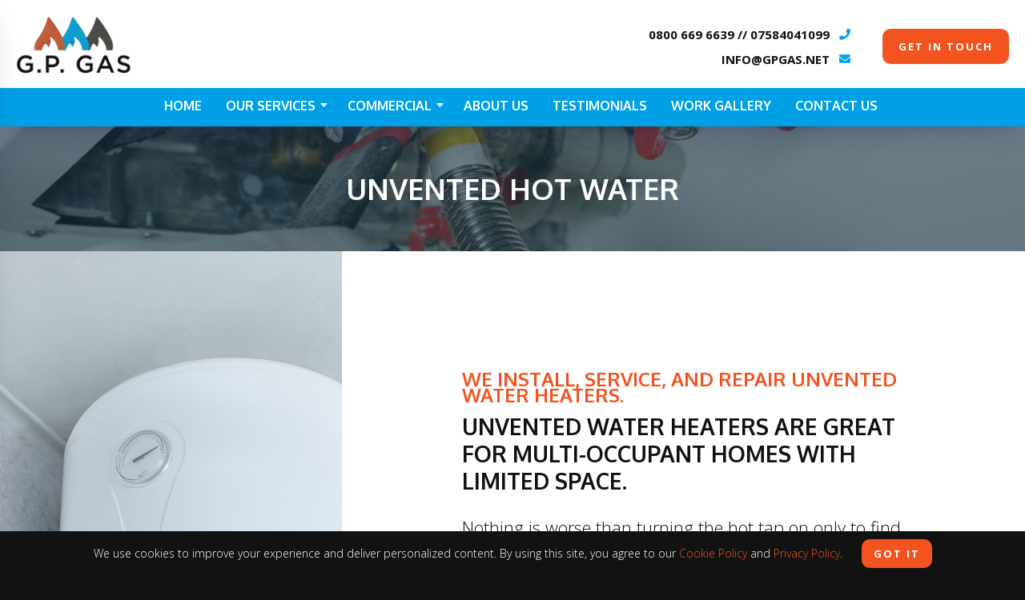

--- FILE ---
content_type: text/html; charset=UTF-8
request_url: https://www.gpgasltd.co.uk/unvented-hot-water
body_size: 3182
content:
<!DOCTYPE html>
<html lang="en">

<head>
<meta charset="UTF-8" />
<meta name="HandheldFriendly" content="True" />
<meta name="MobileOptimized" content="320" />
<meta name="viewport" content="width=device-width, initial-scale=1.0, maximum-scale=1, user-scalable=0" />

<base href="https://www.gpgasltd.co.uk/" />

<link rel="stylesheet" type="text/css" href="https://assets.palacemedialtd.co.uk/css/pm.css?v=1.1" />
<link rel="stylesheet" type="text/css" href="https://assets.palacemedialtd.co.uk/client/pm-main-9bffe1.css" />
<link rel="stylesheet" type="text/css" href="https://assets.palacemedialtd.co.uk/client/pm-9ca741.css" />
<link rel="stylesheet" type="text/css" href="https://assets.palacemedialtd.co.uk/css/aos.css" />

<link rel="shortcut icon" href="https://assets.palacemedialtd.co.uk/client/6d778a605fb5dad9-favicon-1660299502.ico" />
<link href="https://fonts.googleapis.com/css?family=Oxygen:700|Open+Sans:300,700" rel="stylesheet" /> 
<link rel="stylesheet" href="https://use.fontawesome.com/releases/v5.6.3/css/all.css" integrity="sha384-UHRtZLI+pbxtHCWp1t77Bi1L4ZtiqrqD80Kn4Z8NTSRyMA2Fd33n5dQ8lWUE00s/" crossorigin="anonymous" />

<title>Unvented Hot Water | G.P. Gas Ltd</title>
<meta name="description" content="" />
<meta name="keywords" content="" />
<meta name="robots" content="index, follow" />
<meta name="author" content="G.P. Gas Ltd" />
<meta name="revisit-after" content="7 days" />
<meta name="copyright" content="G.P. Gas Ltd" />

<meta property="og:url" content="https://www.gpgasltd.co.uk/unvented-hot-water"/>
<meta property="og:title" content="Unvented Hot Water | G.P. Gas Ltd"/>
<meta property="og:description" content=""/>
<meta property="og:type" content="website"/>
<meta property="og:site_name" content="G.P. Gas Ltd"/>

	
<script type="text/javascript" src="https://assets.palacemedialtd.co.uk/js/pm.js?v=1.1"></script>
<script type="text/javascript" src="https://assets.palacemedialtd.co.uk/js/aos.js"></script>
<style type="text/css">
</style>
</head>

<body>
<div class="side-menu-container">
	<div class="side-menu-content">
    	<div class="side-menu-item">
        	<h5>Navigation</h5>
        </div>
        <div class="pm-custom-side-menu"><ul><li><a href="">Home</a></li><li class="side-menu-sub-menu-trigger"><a>Our Services</a><ul class="side-menu-sub-menu"><li><a href="plumbing">Plumbing</a></li><li><a href="boilers-heating">Boilers &amp; Central Heating</a></li><li><a href="underfloor-heating">Underfloor Heating</a></li><li><a href="plumbing">Plumbing</a></li><li><a href="landlord-gas-certs">Landlord Gas Certificates</a></li><li><a href="lpg-qualified">LPG Qualified</a></li><li><a href="breakdown">Breakdown</a></li><li><a href="unvented-hot-water">Unvented Hot Water</a></li><li><a href="callouts">24 Hour Callouts</a></li><li><a href="smart-controls">Smart Controls</a></li></ul></li><li class="side-menu-sub-menu-trigger"><a>Commercial</a><ul class="side-menu-sub-menu"><li><a href="commercial-servicing">Commercial Servicing</a></li><li><a href="commercial-repairs">Commercial Repairs</a></li><li><a href="commercial-installation">Commercial Installation</a></li></ul></li><li><a href="about-us">About Us</a></li><li><a href="testimonials">Testimonials</a></li><li><a href="our-work">Work Gallery</a></li><li><a href="contact-us">Contact Us</a></li></ul></div>
    </div>
</div><div class="header-section header-style-1 header-fullwidth">
	<div class="container">
    	<div class="header-logo"><div class="header-logo-box"><div class="header-logo-image"><a href="/"><img class="pm-custom-logo" src="https://assets.palacemedialtd.co.uk/client/6d778a605fb5dad9-logo1-1660299482.png" alt="G.P. Gas Ltd"></a></div></div></div>
        <div class="header-cta"><div class="pm-custom-header"><a href="contact-us" class="button">get in touch</a></div></div>
        <div class="header-info">
        	<div class="header-info-item">
            	<i class="fa fa-phone"></i> <span class="pm-custom-phone">0800 669 6639 // 07584041099</span>
            </div>
            <div class="header-info-item"><i class="fa fa-envelope"></i> <span class="pm-custom-email"><a href="mailto:info@gpgas.net">info@gpgas.net</a></span></div>
        </div>
		<div class="header-menu pm-custom-menu"><ul><li><a href="">Home</a></li><li class="header-menu-sub-menu-trigger"><a>Our Services <i class="fa fa-caret-down"></i></a><ul class="header-menu-sub-menu"><li><a href="plumbing">Plumbing</a></li><li><a href="boilers-heating">Boilers &amp; Central Heating</a></li><li><a href="underfloor-heating">Underfloor Heating</a></li><li><a href="plumbing">Plumbing</a></li><li><a href="landlord-gas-certs">Landlord Gas Certificates</a></li><li><a href="lpg-qualified">LPG Qualified</a></li><li><a href="breakdown">Breakdown</a></li><li><a href="unvented-hot-water">Unvented Hot Water</a></li><li><a href="callouts">24 Hour Callouts</a></li><li><a href="smart-controls">Smart Controls</a></li></ul></li><li class="header-menu-sub-menu-trigger"><a>Commercial <i class="fa fa-caret-down"></i></a><ul class="header-menu-sub-menu"><li><a href="commercial-servicing">Commercial Servicing</a></li><li><a href="commercial-repairs">Commercial Repairs</a></li><li><a href="commercial-installation">Commercial Installation</a></li></ul></li><li><a href="about-us">About Us</a></li><li><a href="testimonials">Testimonials</a></li><li><a href="our-work">Work Gallery</a></li><li><a href="contact-us">Contact Us</a></li></ul></div>
        
        <div class="clr"></div>
    </div>
 <div class="header-mobile-menu-trigger"><i class="fa fa-bars"></i></div>
</div><div class="page-container" style="padding-top:156px; padding-left:0px;"><div class="pm-section content-section dark-section pm-bg-image" style='background-image: url("https://assets.palacemedialtd.co.uk/client/777a682fa904a8c1-1650373149.jpg"); background-position: center center;'>
    <div class="container">
        <div class="pm-content centered                      ">
<h1 class="nombottom">unvented hot water</h1>
</div>
    </div>
</div><div class="pm-section white-section">
    <div class="grid-container nomargin-grid-container">
        <div class="one-third m-one-whole">
        <div class="grid-block">
            <div class="fullwidth-third-content matchheight pm-bg-image" style='background-image: url("https://assets.palacemedialtd.co.uk/client/6d778a605fb5dad9-1659694514.jpg"); min-height: 468px;' data-init-height="280" id="pm-active-bg-select">
                
            </div>
        </div>
        </div>
        <div class="two-thirds m-one-whole">
        <div class="grid-block">
            <div class="fullwidth-thirds-content matchheight" data-init-height="724" style="min-height: 328px;">
                <div class="pm-content                                                              ">
<h5 class="coloured2 preheader mbottom">WE INSTALL, SERVICE, AND REPAIR UNVENTED WATER HEATERS.</h5>

<h3>unvented water heaters are great for multi-occupant homes with limited space.</h3>

<p class="promin">Nothing is worse than turning the hot tap on only to find luke-warm water coming out as someone else is using the hot water. With an unvented water heater you have a consistent flow of hot water available to use and better performance from taps and showers. Unvented systems are also much quieter, and remove the risk of contamination to your cold water.&nbsp;</p>

<p class="promin">We also service and repair unvented water heaters, so if you need our help contact us today!</p>

<p>We're qualified gas, heating, and plumbing engineers, so you know you're in safe hands.</p>
</div>
            </div>
        </div>
        </div>
    </div>
</div><div class="pm-section section-clip">
	<div class="grid-container nomargin-grid-container">
    	<div class="one-half m-one-whole section-clip">
        <div class="grid-block">
        	<div class="half-section dark-section pm-bg-image" style='background-image: url("https://assets.palacemedialtd.co.uk/client/777a682fa904a8c1-1650373160.jpg");'>
            	<div class="half-content centered matchheight" data-init-height="377.25" style="min-height: 158px;">
                	<div class="pm-content                                                ">
<div class="preheader mbottom">View Our Work</div>

<h4>We specialise in Providing gas, central heating, and plumbing services</h4>

<p><a class="button pm-link" href="our-work">See The Gallery</a></p>
</div>
                </div>
            </div>
        </div>
        </div>
        <div class="one-half m-one-whole section-clip">
        <div class="grid-block">
        	<div class="coloured-section half-section pm-bg-image" style='background-image: url("https://assets.palacemedialtd.co.uk/client/777a682fa904a8c1-1650373138.jpg"); background-size: cover;'>
            	<div class="half-content centered matchheight" data-init-height="368" style="min-height: 158px;">
                	<div class="pm-content                                   ">
<div class="preheader mbottom">Get In Touch</div>

<h4>Need&nbsp;HELP WITH YOUR gas appliances, heating, or plumbing?&nbsp;get in touch NOW.</h4>

<p><a class="button pm-link" href="contact-us">contact us</a></p>
</div>
                </div>
            </div>
        </div>
        </div>
    </div>
</div><div class="footer-section">
    <div class="container">
        <div class="grid-container large-grid-container">
            <div class="one-half m-one-whole">
            <div class="grid-block">
                <div class="footer-bio">
                    <div class="footer-logo"><a href="/"><img class="pm-custom-logo-2" src="https://assets.palacemedialtd.co.uk/client/6d778a605fb5dad9-logo2-1660299486.png" alt="G.P. Gas Ltd"></a></div>
                    <p class="pm-custom-company-desc">G.P. Gas are local heating and plumbing engineers covering all of Oxfordshire. We undertake a wide variety of heating, plumbing and gas work. This includes, installation, service, breakdowns, gas certificates, 24/7 emergency call out and power flushing.</p>
                    <div class="pm-custom-footer"><img alt="Gas Safe Logo" class="pm-cust-icon-footer" src="https://assets.palacemedialtd.co.uk/client/6d778a605fb5dad9-logo1-1659696791.png"><img alt="G.P. Gas Ltd" class="pm-cust-icon-footer" src="https://assets.palacemedialtd.co.uk/client/6d778a605fb5dad9-logo1-1659697017.png"></div>
                    <div class="pm-bab-link"><a target="_blank" rel="follow" href="https://www.bookabuilderuk.com/profile/gp-gas-ltd"><img src="https://assets.palacemedialtd.co.uk/img/bab-logo.png" alt="Find G.P. Gas Ltd on BookaBuilderUK"></a></div>

                </div>
            </div>
            </div>
            <div class="one-quarter m-one-whole">
            <div class="grid-block">
                <h5>What We Do</h5>
                <div class="pm-custom-service-list"><ul class="noli"><li><a href="boilers-heating">Boilers &amp; Central Heating</a></li><li><a href="gas-appliances">Gas Appliances</a></li><li><a href="underfloor-heating">Underfloor Heating</a></li></ul></div>
            </div>
            </div>
            <div class="one-quarter m-one-whole">
            <div class="grid-block">
                <h5>Company</h5>
                <ul class="noli mbottom24 pm-footer-links"><li><a href="about-us">About Us</a></li><li><a href="contact-us">Contact Us</a></li></ul><div class="pm-custom-social-links"></div>
            </div>
            </div>
        </div>
    </div>
</div>

<div class="whoby-section">
    <div class="container">
        <div class="grid-container">
            <div class="one-half m-one-whole">
            <div class="grid-block">
                &copy; Copyright. <span class="pm-custom-company-name">G.P. Gas Ltd</span>. <span class="pm-custom-date-year">2026</span>. All Rights Reserved.
            </div>
            </div>
            <div class="one-half m-one-whole">
            <div class="grid-block whoby-note">
                <div class="pm-custom-whoby">Website by <a target="_blank" href="https://www.palacemedialtd.co.uk">Palace Media Ltd</a>.</div>
            </div>
            </div>
        </div>
    </div>
</div></div><div id="pm-cookie-message">
		<div id="pm-cookie-message-content">
			We use cookies to improve your experience and deliver personalized content. By using this site, you agree to our <a href="cookie-policy" target="_blank">Cookie Policy</a> and <a href="privacy-policy" target="_blank">Privacy Policy</a>.
			<a class="button button-small" id="pm-cookie-confirm">Got it</a>
		</div>
	</div>
<script type="text/javascript">
AOS.init();
</script>
</body>
</html>

--- FILE ---
content_type: text/css
request_url: https://assets.palacemedialtd.co.uk/css/pm.css?v=1.1
body_size: 7822
content:
body,div,dl,dt,dd,ul,ol,li,h1,h2,h3,h4,h5,h6,pre,code,form,fieldset,legend,input,textarea,p,blockquote,th,td{margin:0;padding:0;}table{border-collapse:collapse;border-spacing:0;}fieldset,img{border:0;}address,caption,cite,code,dfn,em,strong,th,var{font-style:normal;font-weight:normal;}li{list-style:none;}caption,th{text-align:left;}h1,h2,h3,h4,h5,h6{font-size:100%;font-weight:normal;}q:before,q:after{content:'';}abbr,acronym {border:0;font-variant:normal;}sup {vertical-align:text-top;}sub {vertical-align:text-bottom;}input,textarea,select{font-family:inherit;font-size:inherit;font-weight:inherit;}input,textarea,select{*font-size:100%;}legend{color: #cccccc;}body {}table {font-size:inherit;font:100%;}pre,code,kbd,samp,tt{font-family:monospace;*font-size:108%;line-height:100%;}a:focus,img:focus{outline: none;}button::-moz-focus-inner,img::-moz-focus-inner{border: 0;}*:focus { outline: 0; }

*{
	margin:0;
	padding:0;
	-webkit-font-smoothing: antialiased;
}

body {
	margin:0;
	padding:0;
	max-width:100%;
	overflow-x:hidden;
}

html {
	height:100%;
	scroll-behavior: smooth;
}

div {
	font-size:inherit;	
	line-height:inherit;
}

.pm-content {
	display:block;
}

h1,h2,h3,h4,h5 {font-size:38px; margin-bottom:24px; line-height:36px;}
h2 {font-size:35px; line-height:36px;}
h3 {font-size:33px; line-height:34px;}
h4 {font-size:28px; line-height:32px;}
h5 {font-size:26px; line-height:28px;}

.coloured {
	-webkit-transition:color 0.3s;
	transition:color 0.3s;	
}

.preheader {
	font-size:24px;
	margin-bottom:0px;
	line-height:20px;
}

.centered {
	text-align:center;	
}

.coloured {
	
}
.underlined {
	text-decoration:underline;	
}
.promin {
	font-size:22px;
	line-height:34px;	
}

ul {
}

ul li {
	margin:15px 0;
	line-height:20px;
	list-style:disc;
	margin-left:16px;
	padding-left:6px;
}

.noli li {
	list-style:none;	
	margin-left:0
}

a {
	font-weight:inherit;
	font-family:inherit;
	text-decoration:none; 
	font-size:inherit; 
	line-height:inherit;
	transition:color 0.4s;
	-webkit-transition:color 0.4s;
	font-style:inherit;
}

a:hover {
}

p {
	margin-bottom:24px;
	font-size:inherit;
	line-height:inherit;		
}

.clr {
	clear:both; 
	height:0;
}

hr {
	margin:30px 0;	
	border-top:1px solid #eee;
	border-bottom:none;
	background:none;
	border-left:none;
	border-right:none;
}

strong, b { 
	font-size:inherit; 
	font-style:inherit;
	line-height:inherit;
}

strike { 
	font-size:inherit; 
	font-style:inherit;
	line-height:inherit;
}

span {
	font-weight:inherit; 
	font-size:inherit; 
	line-height:inherit; 
	font-family:inherit;
}

img {
	max-width:100%; 
	height:auto;
}

.spacer {
	margin:0 10px;	
}


/** SIDE MENU **/

.side-menu-container {
	position:fixed;
	left:-260px;
	top:0;
	height:100%;
	width:260px;
	z-index:1000;
	background:#111112;
	overflow:hidden;
	-webkit-box-shadow:0 18px 30px -12px rgba(50,50,93,.25),0 10px 18px -18px rgba(0,0,0,.3);
	box-shadow:0 18px 30px -12px rgba(50,50,93,.25),0 10px 18px -18px rgba(0,0,0,.3);
	-webkit-transition:left 0.3s;
	transition:left 0.3s;
}

.side-menu-content {
	max-height:100%;
	overflow-y:scroll;
	-webkit-overflow-scrolling: touch;
	margin-right:-20px;
	padding-right:20px;
}

.side-menu-item {
	padding:10px 15px;	
}

.side-menu-item h5 {
	color:#595a6a;
	text-transform:uppercase;
	font-weight:600;
	font-size:14px;
	margin-bottom:0px;
}

.side-menu-content ul {
	margin:0;
}
.side-menu-content ul li {
	list-style:none;
	padding:0;
	margin:0;
}
.side-menu-content ul li a {
	display:block;
	padding:10px 15px;
	color:#aab5c2;
	text-transform:uppercase;
	font-weight:600;
	border-top:1px solid #2b2b2f;
	font-size:14px;
	letter-spacing:1px;
	curspor:pointer;
}
.side-menu-content ul li a:hover {
	color:#fff;
}

.side-menu-sub-menu-trigger {
	position:relative;
}
.side-menu-sub-menu-trigger i {
	position:absolute;
	right:15px;
	top:12px;
	font-size:15px;
	color:#768596;
}
.side-menu-sub-menu {
	background:#1b1c21;	
}
.side-menu-content ul li .side-menu-sub-menu li a {
	font-size:12px;
	padding-left:25px;
}

/** SIDE HEADER STYLES **/
.header-side-section {
	position:fixed;
	z-index:900;
	top:0;
	left:0;
	height:100%;
	width:300px;
	overflow:hidden;
	-webkit-transition:left 0.3s;
	transition:left 0.3s;
}
.header-side-inner {
	overflow-y:scroll;
	padding-right:20px;
	margin-right:-20px;
	height:100%;
	-webkit-overflow-scrolling: touch;
}

.header-side-logo {
	padding:30px;
}
.header-side-logo img {
	display:block;
}

.header-side-menu {
}
.header-side-menu ul {
	margin:0;
	font-size:0;
}
.header-side-menu ul li {
	display:block;
	margin:0;
	padding:0;
}
.header-side-menu ul li a {
	display:block;
	padding:12px 30px 12px 30px;
	text-transform:uppercase;
	font-size:14px;
	font-weight:600;
	color:#ccc;
	line-height:24px;
	cursor:pointer;
	-webkit-transition:all 0.3s;
	transition:all 0.3s;
}
.header-side-menu ul li a:hover {
	color:#fcd088;
}

.header-side-menu .header-menu-sub-menu-trigger {
	position:relative;
}
.header-menu ul li.header-menu-sub-menu-trigger a {
	padding-right:25px !important;
}
.header-menu-sub-menu-trigger i {
	position:absolute;
	right:10px;
	top:14px;
}
.header-side-menu .header-menu-sub-menu {
	display:block;
	background:#1c2125;
	position:relative;
	top:auto;
	left:auto;
	width:300px;
	-webkit-box-shadow:none;
	box-shadow:none;
	text-align:left !important;
	height:0px;
	overflow: hidden;
	-webkit-transition:height 0.3s;
	transition:height 0.3s;
}
.ts-submenuendmarker {
	height:0px;
	font-size:0px;
}

.header-side-menu .header-menu-sub-menu li {
	display:block !important;
}
.header-side-menu .header-menu-sub-menu li a, .dark-header .header-menu ul li .header-menu-sub-menu li a {
	line-height:20px !important;
	color:#ccc !important;
	font-size:13px;
	padding-left:40px;
}
.header-side-menu .header-menu-sub-menu-trigger:hover .header-menu-sub-menu {
	display:block;	
}
.header-side-menu .header-menu-sub-menu li a:hover, .dark-header .header-menu ul li .header-menu-sub-menu li a:hover {
	background:none !important;
	color:#fcd088;
}
.header-side-menu .header-menu-active {
	color:#fff !important;
	border-color:#2c7de8 !important;
}

.header-side-cta {
	padding:20px 30px;
}
.header-side-cta .button {
	display: block;
}

/** BASE HEADER STYLES **/

.header-section {
	position:fixed;
	z-index:900;
	top:0;
	left:0;
	width:100%;
	padding:10px 0;
	-webkit-transition:left 0.3s;
	transition:left 0.3s;
}
.header-fullwidth .container {
	width:auto !important;
	padding:0 20px;
}

.header-logo {
	float:left;
	height:72px !important;
	max-width:270px;
}
.header-logo-box {
	display: table;
	width: 100%;
	box-sizing: border-box;
	cursor: pointer;
	height:72px !important;
}
.header-logo-image {
	display: table-cell;
	vertical-align: middle;
	height:72px !important;
}
.header-logo-image img {
	max-width: 100% !important;
	max-height: 72px !important;
	display: block;
}

.pm-custom-header img {
	height:72px;
	display:block;
}

.pm-banner-slider {
	position: absolute;
	left:0px;
	top:0px;
	pointer-events:none;
	height:100%;
	width:100%;
}
.pm-banner-slider-image {
	position:absolute;
	pointer-events:none;
	left:0px;
	top:0px;
	width:100%;
	height:100%;
	opacity:0;
	-webkit-transition:opacity 0.3s;
	transition:opacity 0.3s;
}
.pm-banner-slider-image-active {
	opacity:1 !important;
}

.header-cta {
	float:right;	
}
.header-cta .button {
	margin:16px 0;
}
.header-info {
	float:right;
	padding:5px 0;
}
.header-info .header-info-item {
	position:relative;	
	line-height:24px;
	margin:6px 0;
	color:#111;
	text-transform:uppercase;
	font-weight:600;
	font-size:13px;
}
.header-info .header-info-item a {
	color:#111;
}
.header-info .header-info-item i {
	position:absolute;
	font-size:14px;
}
.header-menu {
	padding:14px 0;
}
.header-menu ul {
	margin:0;
	font-size:0;
}
.header-menu ul li {
	display:inline-block;
	margin:0;
	padding:0;
}
.header-menu ul li a {
	display:block;
	padding:14px 12px 6px 12px;
	text-transform:uppercase;
	font-size:14px;
	font-weight:600;
	color:#777;
	line-height:24px;
	border-bottom:4px solid transparent;
	cursor:pointer;
	-webkit-transition:all 0.3s;
	transition:all 0.3s;
}
.header-menu ul li a:hover {
	color:#111 !important;
}
.header-menu ul li a i {
	font-size:14px;
	margin-left:6px;
}
.header-menu-sub-menu-trigger {
	position:relative;
}
.header-menu-sub-menu {
	display:none;
	background:#fff;
	position:absolute;
	top:100%;
	left:0px;
	width:280px;
	-webkit-box-shadow:0 18px 30px -12px rgba(50,50,93,.25),0 10px 18px -18px rgba(0,0,0,.3);
	box-shadow:0 18px 30px -12px rgba(50,50,93,.25),0 10px 18px -18px rgba(0,0,0,.3);
	text-align:left !important;
}
.header-menu-sub-menu li {
	display:block !important;
}
.header-menu-sub-menu li a, .dark-header .header-menu ul li .header-menu-sub-menu li a {
	line-height:20px !important;
	color:#121212 !important;
}
.header-menu-sub-menu-trigger:hover .header-menu-sub-menu {
	display:block;	
}
.header-menu-sub-menu li a:hover, .dark-header .header-menu ul li .header-menu-sub-menu li a:hover {
	background:#f7f8fc !important;
	color:#111 !important;
}
.header-menu-active {
	color:#111 !important;
	border-color:#2c7de8 !important;
}

.header-mobile-menu-trigger {
	position:absolute;
	left:10px;
	top:50%;
	width:32px;
	height:32px;
	margin-top:-16px;
	display:none;
	text-align:center;
	cursor:pointer;
}

.header-mobile-menu-trigger i {
	font-size:18px;
	line-height:32px;
}

.dark-header {
	background:#111112 !important;	
}
.dark-header .header-menu ul li a {
	color:#ccc !important;
}
.dark-header .header-menu ul li a:hover {
	color:#fff !important;
}
.dark-header .header-info .header-info-item {
	color:#fff;
}
.dark-header .header-info .header-info-item a {
	color:#fff;
}
.dark-header .header-mobile-menu-trigger {
	color:#fff;	
}

/** BASE PAGE STYLES **/

.page-container {
	padding-top:96px;
	overflow:hidden;
	max-width:100%;
	-webkit-transition: margin 0.3s;
	transition: margin 0.3s;
}

.pm-bg-image {
	background-size:cover;
	-webkit-background-origin:border;	
	background-position:center;
}

.module {
	-webkit-box-shadow:0 18px 30px -12px rgba(50,50,93,.25),0 10px 18px -18px rgba(0,0,0,.3);
	box-shadow:0 18px 30px -12px rgba(50,50,93,.25),0 10px 18px -18px rgba(0,0,0,.3);
	background:#fff;	
	border-radius:10px;
}
.module-content {
	padding:30px;	
}

.content-section {
	padding:60px 0;	
}
.content-section-adj {
	padding:0px 0;	
}
.content-section-lg {
	padding:100px 0;	
}
.content-section-sm {
	padding:30px 0;	
}

.white-section {
	color:#111112;
}
.grey-section {
	
}
.dark-section {
	color:#fff;
}
.coloured-section {
	color:#fff;
}

.dark-section, .dark-section h1, .dark-section h2, .dark-section h3, .dark-section h4, .dark-section h5, .dark-section strong {
	color:#fff;	
}
.coloured-section, .coloured-section h1, .coloured-section h2, .coloured-section h3, .coloured-section h4, .coloured-section h5, .coloured-section strong {
	color:#fff;	
}
.coloured-section a {
	color:#fff;	
	text-decoration:underline;
}
.coloured-section .coloured {
	color:#fff !important;	
}

.contact-item {
	position:relative;
	padding-left:32px;
}
.contact-item i {
	position:absolute;
	left:0;
	top:5px;
}

.boxed-fullwidth-content {padding:50px;}
.boxed-half-content {display:block; padding:80px; position:relative; min-height:120px;}
.boxed-third-content {display:block; padding:80px 40px; position:relative; min-height:120px;}
.boxed-thirds-content {display:block; padding:80px 100px; position:relative; min-height:120px;}
.fullwidth-thirds-content {display:block; padding:150px; position:relative; min-height:120px;}
.fullwidth-third-content {display:block; padding:80px; position:relative; min-height:120px;}
.fullwidth-half-content {display:block; padding:120px; position:relative; min-height:120px;}

.icon-item {position:relative; padding-left:46px; margin-bottom:24px;}
.icon-item-title {font-size:20px; display:block; line-height:28px; margin-bottom:6px; text-transform:uppercase; opacity:0.4;}
.icon-item-icon {position:absolute; left:0; top:0; display:block; text-align:center;}
.icon-item-icon i {font-size:26px; line-height:28px;}
.service-box-content {padding:80px 50px;}
.service-box-content h5 {margin-bottom:16px;}

.icon-service-box {padding:10px 0;}
.icon-service-icon {height:64px; margin:0 auto 16px auto;}
.icon-service-icon i {font-size:56px;}
.icon-service-icon img {display:inline-block;}
.icon-service-box a i {font-size:12px; vertical-align:middle;}

.gallery-image-box {
	background: #fff;
	padding: 6px;
	display: table;
	width: 100%;
	box-sizing: border-box;
	cursor: pointer;
	-webkit-box-shadow:0 18px 30px -12px rgba(50,50,93,.25),0 10px 18px -18px rgba(0,0,0,.3);
	box-shadow:0 18px 30px -12px rgba(50,50,93,.25),0 10px 18px -18px rgba(0,0,0,.3);
	margin-bottom:12px;
	height:190px;
}
.gallery-image {
	background: #f7f7f7;
	display: table-cell;
	vertical-align: middle;
	height:190px;
}
.gallery-image img {
	max-width: 100% !important;
	max-height: 100% !important;
	display: block;
	margin: 0 auto;
}

.gallery-grid {
	display: flex;
    justify-content: center;
	flex-wrap: wrap;
	padding-right: 10px;
    padding-left: 10px;
}

.logo-bar {
	text-align:center;
	font-size:0;
	line-height:0;
}
.logo-bar-item {
	width:100%;
	max-width:200px;	
	display:inline-block;
	margin:0 20px;
}
.logo-bar-inline-logos .logo-bar-item {
	max-width:140px !important;	
}
.logo-bar-large-space .logo-bar-item {
	margin:0 40px;
}
.logo-bar-nospace .logo-bar-item {
	margin:0px;
}
.logo-bar-box {
	display: table;
	width: 100%;
	box-sizing: border-box;
	cursor: pointer;
	margin-bottom:12px;
	height:140px;
}
.logo-bar-h72 .logo-bar-box {
	height:72px;
}
.logo-bar-logo {
	display: table-cell;
	vertical-align: middle;
}
.logo-bar-logo img {
	max-width: 100% !important;
	max-height: 100% !important;
	display: block;
	margin: 0 auto;
}

.pm-message-sent {
	background:#eee;
	padding:12px;
	color:#111;
}
.pm-message-sent h5 {
	line-height:24px;
	font-size:20px;
	color:#111;
}
.pm-message-sent p {
	font-style:italic;
	line-height:24px;
	font-size:15px;	
	color:#111;
}

/** BASE BANNER STYLES **/

.banner-section {
	background:#111;
	position:relative;
	z-index:100;
}
.banner-slide {
	background:no-repeat right center;
	background-size:cover;
}
.banner-w-sub .banner-slide {
	padding-bottom:260px !important;
}
.banner-slide .container {
	
}
.banner-slide-content {
	
}
.banner-slide-content h1 {
	font-size:42px;
}
.banner-slide h1, .banner-slide h2, .banner-slide h3, .banner-slide h4, .banner-slide h5 {
	margin-bottom:10px;
}
.banner-slide p {
	margin-bottom:16px;
}
.banner-form-container {
	
}

.banner-box {padding:30px;}

/** SUB BANNER STYLES **/
.sub-banner-section {
	padding-top:1px;
	position:relative;
	z-index:120;
	margin-bottom:30px;
}
.sub-banner-section .container {
	margin-top:-101px;
	min-height:120px;
}
.sub-banner-box {
	-webkit-transform:scale(1);
	transform:scale(1);
	-webkit-transition:all 0.3s;
	transition:all 0.3s;
	-webkit-box-shadow:0 18px 30px -12px rgba(50,50,93,.25),0 10px 18px -18px rgba(0,0,0,.3);
	box-shadow:0 18px 30px -12px rgba(50,50,93,.25),0 10px 18px -18px rgba(0,0,0,.3);
}
.sub-banner-box:hover {
	-webkit-transform:scale(1.05);
	transform:scale(1.05);
}
.sub-banner-box-image {
	font-size:0;
	height:200px;
	background:#f7f8fc;	
}
.sub-banner-box-image img {
	display:block;
}
.sub-banner-box-content {
	padding:30px;	
	line-height:24px;
}
.sub-banner-box-content h4, .sub-banner-box-content h5 {
	margin-bottom:10px;
	font-size:24px;
}

.sub-banner-box-1 {
	background:#fff;	
}

.sub-banner-box-2 {
	background:#111;	
	color:#fff;
}
.sub-banner-box-2 h4, .sub-banner-box-2 h5 {
	color:#2c7de8;
}

/** CONTENT STYLES **/

.section-clip {
	overflow:hidden;
}

.half-section, .quarter-section {
	-webkit-transform:scale(1);
	transform:scale(1);
	-webkit-transition:all 0.3s;
	transition:all 0.3s;
}
.half-section:hover, .quarter-section:hover {
	-webkit-box-shadow:0 18px 30px -12px rgba(50,50,93,.25),0 10px 18px -18px rgba(0,0,0,.3);
	box-shadow:0 18px 30px -12px rgba(50,50,93,.25),0 10px 18px -18px rgba(0,0,0,.3);
	-webkit-transform:scale(1.05);
	transform:scale(1.05);
}

.quarter-content {
	padding:50px 30px;
}
.half-content {
	padding:100px;
}

/** BASE FOOTER STYLES **/

.footer-section {
	padding:40px 0;
	font-size:14px;
	line-height:24px;
}
.footer-bio {
	padding-right:50px;	
}
.footer-logo {
	max-width:200px;	
	margin-bottom:10px;
}
.footer-social {
	display:inline-block;
	margin-right:10px;
}
.footer-social a {
	
}
.footer-social a:hover {
	color:#fff;
}

.footer-section h5 {
	color:#fff;
	font-weight:600;
	text-transform:uppercase;
	font-size:17px;	
}
.footer-section ul li {
	margin: 10px 0;	
	padding:0;
}
.footer-section ul li, .footer-section ul li a {
	font-size:15px;
	color:#768596;
}
.footer-section ul li a:hover {
	color:#fff;
}

.whoby-section {
	padding:14px;
	background:#111112;
	text-transform:uppercase;
	font-size:11px;	
	letter-spacing:1px;
	color:#595a6a;
	line-height:18px;
}

.whoby-note {
	text-align:right;	
}

/** GALLERY STYLES **/

#pm-gallery-overlay {
	width:0px;
	height:0px;
	position:fixed;
	background-color: rgba(0, 0, 0, 0.8);
    filter:progid:DXImageTransform.Microsoft.gradient(startColorstr=#CC000000, endColorstr=#CC000000);
    -ms-filter: "progid:DXImageTransform.Microsoft.gradient(startColorstr=#CC000000, endColorstr=#CC000000)";
	z-index:2000;
	top:0;
	left:0;	
	opacity:0;
	transition:opacity 0.3s;
	-webkit-transition:opacity 0.3s;
	overflow:hidden;
}
#pm-gallery-content-area {
	box-sizing:border-box;
	padding:40px;
	height:100%;
}
#pm-gallery-container {
	background:#fff;
	-webkit-box-shadow:0 18px 35px rgba(50,50,93,.1),0 8px 15px rgba(0,0,0,.07);
	box-shadow:0 18px 35px rgba(50,50,93,.1),0 8px 15px rgba(0,0,0,.07);
	padding:20px;	
	height:100%;
	box-sizing:border-box;
	position:relative;
}
#pm-gallery-close {
	position:absolute;
	background:#111112;
	width:32px;
	height:32px;
	border:3px solid #fff;
	border-radius:32px;	
	top:-10px;
	right:-10px;
	text-align:center;
	color:#ccc;
	-webkit-box-shadow:0 3px 4px rgba(50,50,93,.1),0 2px 2px rgba(0,0,0,.07);
	box-shadow:0 3px 4px rgba(50,50,93,.1),0 2px 2px rgba(0,0,0,.07);
}
#pm-gallery-close i {
	line-height:32px;
}
#pm-gallery-close:hover {
	color:#fff;
}

.pm-gallery-nav {
	position:absolute;
	top:50%;	
	width:64px;
	height:64px;
	background:#fff;
	border-radius:100px;
	margin-top:-32px;
	text-align:center;
	-webkit-box-shadow:0 18px 35px rgba(50,50,93,.1),0 8px 15px rgba(0,0,0,.07);
	box-shadow:0 18px 35px rgba(50,50,93,.1),0 8px 15px rgba(0,0,0,.07);
	cursor:pointer;
	color:#ccc;
	-webkit-transition:color 0.3s;
	transition:color 0.3s;
}
.pm-gallery-nav i {
	font-size:28px;
	line-height:64px;
}
.pm-gallery-nav:hover {
	color:#111;
}
#pm-gallery-prev {
	left:40px;
}
#pm-gallery-prev i {
	margin-left:-4px;
}
#pm-gallery-next {
	right:40px;
}
#pm-gallery-next i {
	margin-right:-4px;
}

#pm-gallery-image-canvas {
	background:#f7f7f7;
	padding:10px;	
	box-sizing:border-box;
	height:100%;
}

#pm-gallery-image-box {
	display: table;
	width: 100%;
	box-sizing: border-box;
	height:100%;
}
#pm-gallery-image {
	display: table-cell;
	vertical-align: middle;
	box-sizing: border-box;
	height:500px;
}
#pm-gallery-image img {
	max-width: 100% !important;
	max-height: 100% !important;
	display: block;
	margin: 0 auto;
}

/** TESTIMONIAL STYLES **/

.testimonial-item {
	margin:0px 0px 30px 0;
}

.testimonial-content {
	background:#e8eaf3;
	padding:12px 15px;
	color:#5a5e70;
	border-radius:6px;
	margin-bottom:10px;
}

.testimonial-author {
	position:relative;
	padding:10px 0 10px 0px;
}

.testimonial-name {
	font-weight:600;
}
.pm-gallery-start, .pm-gallery-end {
    margin: 0;
    padding: 0;
    list-style-type: none;
    flex: 1 0 33.33vw;
    display: flex;
    align-items: center;
    justify-content: center;
    background-color: #f4f8fb;
    object-fit: contain;
    overflow: auto;
}
.pm-gallery-carousel-container {
	margin: 0;
	padding: 0;
	position: relative;
	background-color: #dddddd;
	margin-bottom: 25px;
}

#pm-gallery-carousel {
    margin: 0;
    padding: 0;
    padding-top: 5px;
    display: flex;
    height: 40vh;
    overflow: hidden;
    scroll-behavior: smooth;
    background-color: #f5f8fb;
}
.pm-gallery-slider {
    margin: 0;
    padding: 0;
    list-style-type: none;
    flex: 1 0 33.33vw;
    display: flex;
    align-items: center;
    justify-content: center;
    background-color: #f4f8fb;
	padding-bottom: 15px;
    padding-top: 15px;
}

.pm-gallery-carousel-image {
	width: auto;
    height: 90%;
    padding: 10px;
    background: white;
    box-shadow: 1px 1px 5px 0px rgb(74 67 67);
	opacity: 0.25;
}
.pm-gallery-carousel-default {
	display: flex;
    align-items: center;
	justify-content: center;
	padding-left: 75px;
	padding-right: 75px;
}
.pm-carousel-buttons {
	position: absolute;
    top: 45%;
    border-radius: 25px;
    height: 50px;
    width: 50px;
    border: none;
    opacity: 50%;
    background-color: black;
    color: white;
    font-size: 50px;
    cursor: pointer;
    padding-bottom: 10px;
    margin-right: 5px;
    margin-left: 5px;
    display: flex;
    align-items: center;
    justify-content: center;
	z-index: 100;
}	
.pm-carousel-buttons:hover {
	opacity: 85%;
	transition: opacity 0.5s;
}
#pm-carousel-right-button {
	right: 0;
}

/* below is the fontPage carousel css (above is the gallery page carousel styling)*/
#pm-carousel-container {
	margin: 0;
	padding: 0;
	position: relative;
	background-color: #dddddd;
	display: flex;
    align-items: center;
    justify-content: center;
}
.container-adjust {
    position: absolute;
    max-width: 90% !important;
    text-align: center;
    z-index: 100;
}
#pm-banner-carousel::-webkit-scrollbar, .pm-gallery-slider::-webkit-scrollbar{
    display: none;
}
#pm-banner-carousel {
    margin: 0;
    padding: 0;
    display: flex;
    height: 50vh;
    overflow: scroll;
    scroll-behavior: smooth;
    background-color: #f5f8fb;
}
.pm-carousel-banner-slider {
    margin: 0;
    padding: 0;
    list-style-type: none;
    flex: 1 0 100vw;
    display: flex;
    align-items: center;
    justify-content: center;
    overflow: hidden;
}
.pm-banner-carousel-image {
	width: 100vw;
    height: 100%;
	background-image: url(https://assets.palacemedialtd.co.uk/library/PipesDark.png);
    background-size: cover;
    background-position: center;
    opacity: 1;
}
.pm-banner-carousel-buttons {
	position: absolute;
    top: 45%;
    border-radius: 25px;
    height: 50px;
    width: 50px;
    border: none;
    opacity: 0%;
    background-color: black;
    color: white;
    font-size: 50px;
    cursor: pointer;
    padding-bottom: 10px;
    margin-right: 5px;
    margin-left: 5px;
    display: flex;
    align-items: center;
    justify-content: center;
	z-index: 100;
}
.pm-banner-carousel-buttons:hover {
    opacity: 1;
}
#pm-banner-carousel-right-button {
	right: 0;
}
#pm-banner-carousel-left-button {
	left: 0;
}
.bold {
	font-weight: 600;
}
@media (min-width: 680px) and (max-width:1260px) {
	.container-adjust {margin-top: 10%;}
}
@media (max-width: 680px) {
	#pm-banner-carousel {height: 75vh;}
}
.pm-projects-container {
	display: flex;
    gap: 3%;
    flex-wrap: wrap;
    margin-bottom: 25px;
    align-items: center;
    justify-content: center;
	border-radius: 5px;
}
.pm-project-container {
	display: flex;
    flex-direction: column;
    align-items: flex-start;
	justify-content: space-between;
    height: 500px;
    width: 30%;
	box-shadow: 0px 5px 5px 0px rgba(0,0,0,0.3);
	border-radius: 5px;
    text-align: left;
	overflow: auto;
	margin-bottom: 15px;
}
.pm-project-coverImage {
	margin-bottom: 15px;
	width: 100%;
    border-radius: 5px 5px 0px 0px;
    transition: transform 0.8s;
	min-height: 45%;
}
.pm-project-coverImage:hover {
	transform: scale(1.1);
}
.pm-project-title {
	margin: 0;
	padding: 15px;
}
.pm-project-desc {
    padding: 0 15px 15px;
    line-height: 1.5;
    margin-bottom: 15px;
    overflow: scroll;
	height: 25%;
}
.pm-project-button {
    padding: 20px 15px 30px;
    width: -webkit-fill-available;
    border-bottom: none;
    border-left: none;
    border-right: none;
}
.pm-project-link {
	width: 100%;
}

.testimonial-stars {
	background:url(../img/star.png) repeat-x;
	height:24px;
	max-width:120px;
	background-size:auto 100%;
}


.pm-testimonial-slider-container {
	padding:0 50px;	
	position:relative;
}
.pm-testimonial-slider-arrow {
	position:absolute;
	top:50%;
	margin-top:-50px;
	width:30px;
	height:30px;
	text-align:center;
	opacity:0.3;
	-webkit-transition:opacity 0.3s;
	transition:opacity 0.3s;
}
.pm-testimonial-slider-arrow:hover {
	opacity:1;	
}
.pm-testimonial-slider-arrow i {
	font-size:32px;
	line-height:30px;
}
.pm-testimonial-slider-arrow-left {
	left:0px;
}
.pm-testimonial-slider-arrow-right {
	right:0px;
}
.pm-custom-testimonial-slider .testimonial-item {
	display:none;
}
.pm-custom-testimonial-slider .testimonial-item-active {
	display:block !important;
}



/** WHYCHOOSE **/

.whychoose-item {
	
}
.whychoose-icon {
	display:block;
	width:80px;
	margin:0 auto 10px auto;
}
.whychoose-icon i {
	font-size:60px;
	line-height:80px;
}
.whychoose-title h5 {
	margin-bottom:10px;
}
.whychoose-content {
	
}

/** OTHER **/
.pm-bab-link {
	max-width:200px;
}

/** BUTTON STYLES **/

.button {
	padding:8px 20px;
	text-align:center;
	cursor:pointer;
	display:inline-block;
	transition: all 0.3s;
	-webkit-transition: all 0.3s;
	text-decoration:none !important;
}
.button:hover {
	-webkit-transform:scale(1.04);
	transform:scale(1.04);
	-webkit-box-shadow:0 2px 6px rgba(50,50,93,.3),0 1px 3px rgba(0,0,0,.15);
	box-shadow:0 2px 6px rgba(50,50,93,.3),0 1px 3px rgba(0,0,0,.15);
	color:#fff !important;
}

.button-op {
	padding:8px 20px;	
	border-radius:100px;
	text-align:center;
	cursor:pointer;
	display:inline-block;
	transition: all 0.3s;
	-webkit-transition: all 0.3s;
	text-decoration:none !important;
}
.button-op:hover {
}

.button-op-c {
	padding:8px 20px;
	text-align:center;
	cursor:pointer;
	display:inline-block;
	transition: all 0.3s;
	-webkit-transition: all 0.3s;
	text-decoration:none !important;
}
.button-op-c:hover {
}


.dark-section .button-op, .coloured-section .button-op {
	color:#fff;
	border-color:#fff;
}
.dark-section .button-op:hover, .coloured-section .button-op:hover {
	background-color:#fff !important;
}

.coloured-section .button-op-c {
	background-color:#fff;
	border-color:#fff;
}
.coloured-section .button-op-c:hover {
	background-color:#fff !important;
}

.button:disabled, .button:disabled:hover, .button-disabled, .button-disabled:hover {		
	background:#eee !important;
	color:#777 !important;
	-webkit-transform:scale(1) !important;
	transform:scale(1) !important;
	-webkit-box-shadow:none !important;
	box-shadow:none !important;
}

.button-block {
	display:block;
	padding:8px 0 !important;
	width:100%;
}

.button-small {
	padding:6px 10px !important;
	font-size:13px !important; 
}

.button-extra-small {
	padding:1px 6px !important;
	font-size:10px !important; 
}


/** INPUT STYLES **/

.mbottom {
	margin-bottom:12px !important;	
}

.mbottom24 {
	margin-bottom:24px !important;	
}

.mbottom30 {
	margin-bottom:30px !important;	
}

.nombottom {
	margin-bottom:0px !important;	
}

label {
	display:inline-block;
	line-height:20px;
	font-weight: 600;
	text-transform:uppercase;
	font-size:11px;	
	color:#383b42;
}

.input-container {
	padding:0 13px;
	margin:0px 13px 0px -13px;
	position:relative;
}

.select-container {
	border:1px solid #eeeeee;
	transition:border-color 0.3s;
	-webkit-transition:border-color 0.3s;
	overflow:hidden;
	border-radius:4px;
	
}

.file-input-container {
	padding:0px 6px;
	margin:0px 6px 0px -6px;
}

input[type="text"], input[type="password"], input[type="number"] {
	display:block;
	height:42px;
	line-height:42px;
	border-radius:4px;
	width:100%;
	padding:0 12px;
	font-size:17px;
	transition:border-color 0.3s;
	-webkit-transition:border-color 0.3s;
	background:#f7f7f7;
	color:#3e4a58;
	border:1px solid;
	border-color:#eeeeee;
}

input[type="file"] {
	display:block;
	height:32px;
	line-height:32px;
	width:100%;
	padding:5px 5px;
	cursor:pointer;
	border-radius:4px;
	background:#f7f7f7;
	color:#333;
	border:1px solid #eeeeee;
}

input[type="submit"] {
	line-height:24px !important;
}

input[type="text"]:disabled {
	background:#f7f7f7 !important;
	color:#ccc !important;
}

select {
	-moz-appearance: none;
	-webkit-appearance: none;
	display:block;
	height:42px;
	line-height:42px;
	width:100%;
	padding:0 12px;
	color:#3e4a58;
	font-size:17px;
	border:none;
	background:#f7f7f7 url(../img/select-arrow.png) no-repeat right center;
}

select option {
	padding:0 5px;	
	color:#333;
}

textarea {
	display:block;
	width:100%;
	max-width:100%;
	min-width:100%;
	border-radius:4px;
	min-height:122px;
	font-size:17px;
	padding:9px 12px;
	color:#3e4a58;
	border:1px solid #eeeeee;
	background:#f7f7f7;
}

/*input[type="checkbox"]{
    -webkit-appearance: checkbox;
}
input[type="radio"]{
    -webkit-appearance: radio;
}*/

input[type=radio]:not(old){
	width:24px;
	margin:0;
	padding:0;
	opacity:0;
	cursor:pointer;
}

input[type=radio]:not(old) + label{
	display: inline-block;
	margin-left: -28px;
	padding-left: 32px;
	background: url('../images/interface/radio-buttons.png') no-repeat 0 0;
	line-height: 24px;
	text-transform:none;
	font-weight:300;
	font-size:15px;
	cursor:pointer;
}

input[type=radio]:not(old):checked + label{
	background-position: 0 -24px;
}

label {
	color:#111;
	font-weight:400;
	margin-bottom:4px;	
	display:inline-block;
}

.asterix {
	font-weight:600;
	color:red;	
}

input {
	-webkit-appearance:none;	
}

input[type="text"]:focus, input[type="password"]:focus, textarea:focus {
	border-color:#6ab5ea !important;	
}

table tr td {
	vertical-align:top;	
}





#pm-cookie-message {
	position:fixed;
	bottom:0px;
	left:0px;
	width:100%;
	background:#121212;
	color:#fff;
	text-align:center;
	z-index:1000;
	font-size:14px;
	-webkit-transition:bottom 0.7s;
	transition:bottom 0.7s;
}
#pm-cookie-message-content {
	padding:10px;
}
#pm-cookie-message-content .button {
	padding:4px 15px !important;
	margin-left:20px;
}




/** RESPONSIVE STYLES **/

.fullwidth-container {padding:0 20px;}
.container {width:1240px; margin:0 auto; position:relative;}
.large-container {width:960px; margin:0 auto;}
.medium-container {width:740px; margin:0 auto;}
.thin-container {width:640px; margin:0 auto;}
.extra-thin-container {width:420px; margin:0 auto;}
.grid-container {clear: both; padding: 0px; margin: 0px 0px 0px -36px; line-height:inherit; zoom:1;}
.grid-container:before, .grid-container:after {content:""; display:table;}
.grid-container:after {clear:both;}

.valigned {font-size:0;}
.valigned .m-one-whole {vertical-align:middle; float:none; display:inline-block;}
.valigned .grid-block {font-size:17px;}

.large-grid-container {margin: 0px 0px 0px -60px !important;}
.medium-grid-container {margin: 0px 0px 0px -15px !important;}
.small-grid-container {margin: 0px 0px 0px -10px !important;}
.nomargin-grid-container {margin: 0px 0px 0px 0 !important;}

.grid-block {padding:0 0 0 36px;}
.medium-grid-container .grid-block {padding:0 0 0 15px !important;}
.nomargin-grid-container .grid-block {padding:0 0 0 0 !important;}
.small-grid-container .grid-block {padding:0 0 0 10px !important;}
.large-grid-container .grid-block {padding:0 0 0 60px !important;}

.one-whole {float:left; width:100%;}

.one-half {float:left; width:50%;}

.one-third {float:left; width:33.333%;}
.two-thirds {float:left; width:66.666%;}

.one-quarter {float:left; width:25%;}
.three-quarters {float:left; width:75%;}

.one-fifth {float:left; width:20%;}
.two-fifths {float:left; width:40%;}
.three-fifths {float:left; width:60%;}
.four-fifths {float:left; width:80%;}

.one-sixth {float:left; width:16.66%;}
.five-sixths {float:left; width:83.33%;}

.one-seventh {float:left; width:14.28%;}

.one-tenth {float:left; width:10%;}
.three-tenths {float:left; width:30%;}
.seven-tenths {float:left; width:70%;}
.eight-tenths {float:left; width:80%;}
.nine-tenths {float:left; width:90%;}

@media (min-width: 680px) and (max-width:1260px) {
	.pm-gallery-slider {flex: 1 0 50vw;}
	.pm-gallery-start, .pm-gallery-end{flex: 1 0 0%;}
	.pm-gallery-carousel-image {opacity: 1;}

	.container, .large-container {width:94%;}
	.medium-container {width:80%;}
	.thin-container {width:70%;}
	
	.grid-container {margin-left:-20px;}
	.grid-block {padding-left:20px;}
	.t-one-quarter {width:25% !important;}
	.t-one-third {width:33.333% !important;}
	.t-one-half {width:50% !important;}
	.t-two-thirds {width:66.666%;}
	.t-one-whole {width:100% !important;}
	
	
	.header-side-section {height:72px; padding:10px 0; width:100%;}
	.side-menu-open { left:0px;	}
	.header-section-open { left:260px;	}
	.page-container-open {margin-left:260px; margin-right:-260px;}
	
	.header-menu, .header-info, .header-cta, .header-side-menu, .header-side-cta {display:none;} 
	.header-mobile-menu-trigger {display:block;}
	.header-logo, .header-side-logo {float:none; margin:0 auto !important; max-width:200px; vertical-align:middle;}
	.header-side-logo {padding:0px;}
	.header-logo-box {height:72px !important;}
	.header-logo-image {height:72px !important; text-align: center;}
	.header-logo img {max-height:72px !important; display:inline-block;}
	
	.page-container {padding-top:92px; padding-left:0px !important;}
	
	.dialog-notification {width:94% !important; margin-left:-47% !important;}
	
	.boxed-half-content, .boxed-third-content, .boxed-thirds-content {padding:50px;}
	.fullwidth-thirds-content {padding:100px;}
	.fullwidth-half-content {padding:80px;}
}

@media (max-width: 680px) {
	.pm-gallery-slider {flex: 1 0 100vw;}
	.pm-gallery-start, .pm-gallery-end{flex: 1 0 0%;}
	.pm-gallery-carousel-image {opacity: 1;}

	
	*{line-height:24px;}
	.fullwidth-container {padding:0 3%;}
	.container, .large-container, .medium-container, .thin-container, .extra-thin-container {width:94%;}
	
	.m-one-whole {width:100% !important;}
	.m-one-half {width:50% !important;}
	.m-one-third {width:33.33% !important;}
	.grid-block {padding:0px 0 0px 36px;}
	
	.mbottom30 {margin-bottom:16px;}
	.mobilembottom {margin-bottom:10px !important;}
	
	.nomobile {display:none;}
	.mobileonly {display:block;}
	.mobilebreak {margin-bottom:24px;}

	.header-side-section {height:58px; width:100%; text-align:center; padding:6px 0;}
	.side-menu-open { left:0px;	}
	.header-section-open { left:260px;	}
	.page-container-open {margin-left:260px; margin-right:-260px;}
	
	h1 {font-size:30px; line-height:32px;}
	h2 {font-size:28px; line-height:30px;}
	h3 {font-size:26px; line-height:28px;}
	h4 {font-size:24px; line-height:26px;}
	h5 {font-size:22px; line-height:26px;}
	
	.header-section {text-align:center; padding:6px 0;}
	.header-menu, .header-info, .header-cta, .header-side-menu, .header-side-cta  {display:none;} 
	.header-mobile-menu-trigger {display:block;}
	.header-logo, .header-side-logo {float:none; margin:0 auto !important; height:50px !important; display:inline-block; vertical-align:middle; max-width:200px;}
	.header-side-logo {padding:0px;}
	.header-logo-box {height:50px !important;}
	.header-logo-image {height:50px !important; text-align: center;}
	.header-logo img {max-height:50px !important; display:inline-block;}
	
	.page-container {padding-top:62px; padding-left:0px !important;}
	
	.banner-slide-content h1 {font-size:32px; line-height:36px;}
	.banner-w-sub .banner-slide {padding-bottom:150px !important;}
	.banner-form-container {position:relative; width:100%; top:auto; right:auto; margin-top:30px;}
	.sub-banner-section {margin-bottom:0;}
	.sub-banner-box-image {height:auto;}
	
	.half-content {padding:40px 3%;}
	.quarter-content {padding:30px 3%;}
	.content-section {padding:30px 0;}
	.content-section-lg {padding:30px 0;}
	
	.footer-section {padding:20px 0; text-align:center;}
	.footer-logo {display:inline-block;}
	.footer-bio {padding-right:0;}
	
	.whoby-section {text-align:center !important;}
	.whoby-note {text-align:center !important;}
	
	.dialog-notification {width:94% !important; margin-left:-47% !important;}
	
	.banner-1.banner-w-sub .banner-slide {padding-bottom:100px !important;}
	.banner-1 .banner-slide {padding:50px 0;}
	.banner-1 .banner-slide-content {width:100%;}
	.banner-2 .banner-slide {padding:50px 0;}
	.banner-2 .banner-slide-content {width:100%;}
	.content-1-blurb {padding:0 !important; border:none !important; text-align:center;}
	
	.gallery-image-box {height:100px;}
	
	#pm-gallery-content-area {padding:10px;}
	#pm-gallery-container {padding:10px;}
	#pm-gallery-image-canvas {padding:0px;}
	.pm-gallery-nav {width:42px; height:42px; opacity:0.8; margin-top:-21px;}
	.pm-gallery-nav i {line-height:42px; font-size:20px;}
	#pm-gallery-prev {left:20px;}
	#pm-gallery-next {right:20px;}
	
	.boxed-half-content, .boxed-third-content, .boxed-thirds-content, .fullwidth-thirds-content, .fullwidth-half-content, .boxed-fullwidth-content, .fullwidth-third-content {padding:30px;}
	.service-box-content {padding:50px 30px;}
	
	.pm-bab-link {margin:0 auto 20px auto;}
	
	.pm-bg-image-mobile {min-height:360px !important;}
}









.header-style-1 {
	background:#fff;
	-webkit-box-shadow:0 18px 30px -12px rgba(50,50,93,.25),0 10px 18px -18px rgba(0,0,0,.3);
	box-shadow:0 18px 30px -12px rgba(50,50,93,.25),0 10px 18px -18px rgba(0,0,0,.3);
}
.header-style-1 .header-logo {
	margin-right:40px;
}
.header-style-1 .header-info {
	text-align:right;
	margin-right:40px;
}
.header-style-1 .header-info .header-info-item {
	padding-right:26px;
}
.header-style-1 .header-info .header-info-item i {
	right:0;
	top:5px;
}
.header-style-1 .header-menu {
	float:left;
}

.content-1-blurb {
	padding:10px 0 10px 32px;
	border-left:1px solid #ccc;	
}


.banner-1 .banner-slide {
	padding:60px 0;
}
.banner-1.banner-w-sub .banner-slide {
	padding-bottom:160px !important;
}
@media (max-width: 680px) {
	.banner-1.banner-w-sub .banner-slide {padding-bottom:100px !important;}
	.banner-1 .banner-slide {padding:50px 0;}
	.banner-1 .banner-slide-content {width:100%;}
}

.banner-2 .banner-slide {
	padding:160px 0;
}
.banner-2 .banner-slide-content {
	width:60%;	
	margin:0 auto;
}
@media (max-width: 680px) {
	.banner-2 .banner-slide {padding:50px 0;}
	.banner-2 .banner-slide-content {width:100%;}
}

.service-box-2 {
	display:block;
	-webkit-box-shadow:0 18px 30px -12px rgba(50,50,93,.25),0 10px 18px -18px rgba(0,0,0,.3);
	box-shadow:0 18px 30px -12px rgba(50,50,93,.25),0 10px 18px -18px rgba(0,0,0,.3);
	overflow:hidden;
	position:relative;
	-webkit-transform:scale(1);
	transform:scale(1);
	-webkit-transition:all 0.3s;
	transition:all 0.3s;
}
.service-box-2:hover {
	-webkit-transform:scale(1.05);
	transform:scale(1.05);
}
.service-box-2-accent {
	display:block;
	position:absolute;
	display:block;
	width:120px;
	margin-top:-30px;
	height:300px;
	-webkit-transform:rotate(15deg);
	transform:rotate(15deg);
	top:0;
	right:-10px;
	font-size:0;
}
.service-box-2-accent-icon {
	position:absolute;
	right:40px;
	top:50%;
	color:#fff;
	margin-top:-10px;
}
.service-box-2-accent-icon i {
	font-size:26px;
}
.service-box-2-content {
	padding:20px 130px 20px 20px;
	display:block;
}
.service-box-2-title {
	display:block;
	font-size:28px; 
	line-height:32px;
	margin-bottom:6px;
}
.service-box-2-blurb {
	display:block;
	line-height:22px;
	font-size:15px;
}
@media (max-width: 680px) {
	.service-box-2-content {padding:20px 80px 20px 20px;}
	.service-box-2-accent {-webkit-transform:rotate(5deg); transform:rotate(5deg); width:80px;}
	.service-box-2-accent-icon {right:25px;}
}

.one-box {position:absolute; display:block; left:50%; top:50%; padding:20px; width:200px; margin-left:-120px; text-align:center; text-transform:uppercase; font-size:30px; line-height:30px; margin-top:-35px; z-index:100; transition:all 0.3s; -webkit-transition:all 0.3s;}
.boxed-half-content .one-box .coloured {font-weight:700;}
.one-box-shadow {z-index:50 !important; margin-left:-110px !important; margin-top:-25px !important; transition:all 0.3s; -webkit-transition:all 0.3s;}
.boxed-half-content:hover .one-box {background-color:transparent;}
.boxed-half-content:hover .one-box .coloured {color:#fff !important;}
.boxed-half-content:hover .one-box-shadow {margin-left:-120px !important; margin-top:-35px !important;}


.banner-3 .banner-slide { 	padding:140px 0; } .banner-3 .banner-slide-content { 	width:50%;	 } .banner-3.centered .banner-slide-content { 	margin:0 auto; } @media (max-width: 680px) { 	.banner-3 .banner-slide {padding:50px 0;} 	.banner-3 .banner-slide-content {width:100%;} }


.banner-4 .banner-slide { 	padding:200px 0; } @media (max-width: 680px) { 	.banner-4 {text-align:center;} 	.banner-4 .banner-slide {padding:50px 0;} }


.fontclamp {font-size: clamp(50%, 75%, 100%);}

.aboutpicA {padding: clamp(4%, 5%, 6%);}
.aboutpicB {padding: clamp(8%, 10%, 12%);}

.padsmall1 {padding: clamp(4px 6px 8px);}
.padBot {padding-bottom: 30px;}
.padTop {padding-top: 30px;}

.fullwidthA {width: 65%;}
.fullwidthB {width: 85%;}
.fullwidthc {width: 95%;}

.boxsmall {padding: 0px; background-color: rgba(0,0,0, 0.5); border-radius: 10px;}
.boxmed {padding: 60px 30px; background-color: rgba(0,0,0, 0.5); border-radius: 10px;}
.boxlarge {padding: 100px 60px; background-color: rgba(0,0,0, 0.5); border-radius: 10px;}
.boxplain {padding: 100px 60px; border-radius: 10px;}

.shader{box-shadow: 0 18px 30px -12px rgba(50, 50, 93, .25), 0 10px 18px -18px rgba(0, 0, 0, .3);}
.radiusA {border-radius: 4px;}
.radiusB {border-radius: 10px;}
.radiusC {border-radius: 20px;}

.circle {border-radius: 1000%; box-shadow: 0 18px 30px -12px rgba(50, 50, 93, .25), 0 10px 18px -18px rgba(0, 0, 0, .3); border: solid 1px #000000;} 

.liftdiv1 {position: relative; bottom: 60px;}
.liftdiv2 {position: relative; bottom: 100px;}
.liftdiv3 {position: relative; bottom: 120px;}

.growtext1  {font-size: clamp(1rem, 4vw, 2.5rem); line-height: clamp(1rem, 4vw, 2.5rem);}
.growtext2  {font-size: clamp(1.5rem, 6vw, 3rem); line-height: clamp(1.5rem, 6vw, 3rem);}
.growtext3  {font-size: clamp(2rem, 8vw, 5rem); line-height: clamp(2rem, 8vw, 5rem);}

.header-style-1 {background-image: url("") !important;}
.dark-header {background-image: url("") !important;}

@media (max-width: 768px) {
.hidden {display:none !important;}
}


--- FILE ---
content_type: text/css
request_url: https://assets.palacemedialtd.co.uk/client/pm-main-9bffe1.css
body_size: 1060
content:
* {
	font-size:17px;
	line-height:28px;
	font-family:'Open Sans', sans-serif;
	font-weight:300}

html {
	color:#1b1c21; 
	background:#111112;
}

h1,h2,h3,h4,h5 {
	color:#111112; 
	font-family: 'Oxygen'; 
	font-weight:700}

.coloured {
	color:#768596 !important;
}
.coloured2 {
	color:#F3531F !important;
}

a {
	color:#F3531F;
}
a:hover {
	color:#ED666B;
}

strong, b {
	font-weight:700;
}

.header-menu ul li a {
	font-family: 'Oxygen';
}

.button {
	border:0px solid #F3531F;
	border-radius:10px;
	font-size:13px;
	font-weight:700;
	font-family: Open Sans;
	background: #F3531F; /* Old browsers */
	background: -moz-linear-gradient(left, #F3531F 0%, #F3531F 100%); /* FF3.6-15 */
	background: -webkit-linear-gradient(left, #F3531F 0%,#F3531F 100%); /* Chrome10-25,Safari5.1-6 */
	background: linear-gradient(to right, #F3531F 0%,#F3531F 100%); /* W3C, IE10+, FF16+, Chrome26+, Opera12+, Safari7+ */
	filter: progid:DXImageTransform.Microsoft.gradient( startColorstr='#F3531F', endColorstr='#F3531F',GradientType=1 ); /* IE6-9 */
	color:#ffffff; 
	text-transform:uppercase; 
	letter-spacing:2px;
}
.button:hover {
	-webkit-box-shadow:0 0px 13px -4px rgba(44,125,232,.7),0 5px 12px -12px rgba(44,125,232,.5);
	box-shadow:0 0px 13px -4px rgba(44,125,232,.7),0 5px 12px -12px rgba(44,125,232,.5);
	color:#ffffff !important;
	border-color:#F3531F !important;
}

.button-op {
	border-radius:10px;
	font-weight:700;
	font-family: 'Open Sans';
	border: 2px solid #1b1c21;
	font-size:13px; 
	color:#1b1c21; 
	text-transform:uppercase; 
	letter-spacing:2px;
}
.button-op:hover {
	background:#1b1c21 !important;
	border-color:#1b1c21 !important;
	color:#ffffff !important;
}

.button-op-c {
	border-radius:10px;
	font-weight:700;
	font-family: 'Open Sans';
	border: 2px solid #F3531F; 
	font-size:13px; 
	color:#F3531F !important; 
	text-transform:uppercase; 
	letter-spacing:2px;
}
.button-op-c:hover {
	border-color:#F3531F !important;
	background-color:#F3531F !important;
	color:#ffffff !important;
}

.dark-section .button-op:hover, .coloured-section .button-op:hover {
	color:#F3531F !important;
	border-color:#ffffff !important;
}
.coloured-section .button-op-c:hover {
	color:#ffffff !important;
	background-color:#1b1c21 !important;
	border-color:#1b1c21 !important;
}

.page-container {
	background:#f7f8fc;
}
.header-info .header-info-item i {
	color:#768596;	
}

.white-section {
	background:#ffffff;
}
.grey-section {
	background:#f7f8fc;
}
.dark-section {
	background-color:#1b1c21;
}
.coloured-section {
	background: #768596; /* Old browsers */
	background: -moz-linear-gradient(left, #768596 0%, #768596 100%); /* FF3.6-15 */
	background: -webkit-linear-gradient(left, #768596 0%,#768596 100%); /* Chrome10-25,Safari5.1-6 */
	background: linear-gradient(to right, #768596 0%,#768596 100%); /* W3C, IE10+, FF16+, Chrome26+, Opera12+, Safari7+ */
	filter: progid:DXImageTransform.Microsoft.gradient( startColorstr='#768596', endColorstr='#768596',GradientType=1 ); /* IE6-9 */
}

.module h1, .module h2, .module h3, .module h4, .module h5 {
	color:#111112 !important;
}
.module, .module strong {
	color:#1b1c21 !important;
}

.contact-item i {
	color:#768596;
}

.footer-section {
	background:#1b1c21;
	color:#768596;
}
.footer-social a, .footer-section ul li, .footer-section ul li a {
	color:#768596;
}

.service-box-2-title {
	font-family: 'Oxygen'; 
	font-weight:700;
}.dark-header{background:#3d4c5f !important;} .header-logo {max-width:400px;} .header-info .header-info-item i {color:#00A1E9;} .header-style-1 .header-menu {float:none; position:absolute; left:0; width:100%; bottom:-60px; background:#00A0E6; padding:0px 10px; text-align:center;} .header-section {padding:20px 0 60px 0;}.header-menu ul li a {padding:10px 15px !important; font-weight:600 !important; color:#fff;} .header-menu ul li a:hover {background:#fff; color:#121212 !important;}

.header-menu ul li .header-menu-sub-menu li a {color:#121212 !important;}
.header-menu ul li .header-menu-sub-menu li a:hover {color:#121212 !important;}

@media (min-width: 680px) and (max-width:1260px) {.header-section {padding:10px 0 10px 0;}}@media (max-width: 680px) {.header-section {padding:10px 0 10px 0;}.header-logo {max-width:230px;}}

h1,h2,h3,h4,h5 {text-transform:uppercase;} h1 {font-size:36px;} h2 {font-size:32px;} h3 {font-size:28px;} h4 {font-size:24px;} h5 {font-size:21px;} .header-menu ul li a {font-weight:400; font-size:16px;}

.footer-section {color: white !important;}
.footer-section ul li a {color: white !important;}

.pm-cust-icon {max-width: 200px;}
.pm-cust-icon-footer {max-width: 80px;}

.pm-custom-phone {font-size: 15px !important;}
.pm-custom-email {font-size: 15px !important;}

--- FILE ---
content_type: text/css
request_url: https://assets.palacemedialtd.co.uk/client/pm-9ca741.css
body_size: -94
content:





























































   

--- FILE ---
content_type: application/javascript
request_url: https://assets.palacemedialtd.co.uk/js/pm.js?v=1.1
body_size: 6575
content:
function hasClass(element, cls) {
    return (' ' + element.className + ' ').indexOf(' ' + cls + ' ') > -1;
}
function findAncestor(el, cls, isid) {
	if(typeof isid !== 'undefined' && isid === 1) {
		while ((el = el.parentElement) && el.id != cls);
   		return el;
	}
	else {
		while ((el = el.parentElement) && !el.classList.contains(cls));
   		return el;
	}
}


function findChild(element, className) {
	var foundElement = null, found;
	function recurse(element, className, found) {
		for (var i = 0; i < element.childNodes.length && !found; i++) {
			var el = element.childNodes[i];
			var classes = el.className != undefined? el.className.split(" ") : [];
			for (var j = 0, jl = classes.length; j < jl; j++) {
				if (classes[j] == className) {
					found = true;
					foundElement = element.childNodes[i];
					break;
				}
			}
			if(found)
				break;
			recurse(element.childNodes[i], className, found);
		}
	}
	recurse(element, className, false);
	return foundElement;
}

function pageScrollTo(to, duration) {
    var start = document.body.scrollTop || document.documentElement.scrollTop,
        change = to - start,
        currentTime = 0,
        increment = 20;
        
    var animateScroll = function(){        
        currentTime += increment;
        var val = Math.easeInOutQuad(currentTime, start, change, duration);
        document.body.scrollTop = val;
		document.documentElement.scrollTop = val;
        if(currentTime < duration) {
            setTimeout(animateScroll, increment);
        }
    };
    animateScroll();
}

//t = current time, b = start value, c = change in value, d = duration
Math.easeInOutQuad = function (t, b, c, d) {
	t /= d/2;
	if (t < 1) return c/2*t*t + b;
	t--;
	return -c/2 * (t*(t-2) - 1) + b;
};

function validateEmail(thisemail) {
    var re = /^(([^<>()\[\]\\.,;:\s@"]+(\.[^<>()\[\]\\.,;:\s@"]+)*)|(".+"))@((\[[0-9]{1,3}\.[0-9]{1,3}\.[0-9]{1,3}\.[0-9]{1,3}])|(([a-zA-Z\-0-9]+\.)+[a-zA-Z]{2,}))$/;
    return re.test(thisemail);
}

function validateURL(thisurl) {
    var re = /^(http[s]?:\/\/){0,1}(www\.){0,1}[a-zA-Z0-9\.\-]+\.[a-zA-Z]{2,5}[\.]{0,1}/;
    return re.test(thisurl);
}

function validateReq(thiselem) {
	var prefiller = thiselem.getAttribute("title");
	if(thiselem.value === "" || thiselem.value === prefiller) {
		if(hasClass(thiselem, "fwxreq")) {
			thiselem.style.borderColor = "#f3b6b3";
		}
		else {
			thiselem.style.borderColor = "#eeeeee";
		}
		thiselem.style.color = "#b3b3b3";
		thiselem.value = prefiller;
		return false;
	}
	else if(hasClass(thiselem, "fwxemail") && !validateEmail(thiselem.value)) {
		thiselem.style.borderColor = "#f3b6b3";
	}
	else {
		if(hasClass(thiselem, "fwxcard")) {
			thiselem.style.borderColor = "#eeeeee";
		}
		else {
			thiselem.style.borderColor = "#50e39b";
		}
		if(thiselem.parentNode.getElementsByClassName("mini-error-message")[0]) {
			var thiserror = thiselem.parentNode.getElementsByClassName("mini-error-message")[0];
			thiserror.innerHTML = '';
			thiserror.style.display = 'none';
		}
		return true;
	}
}

function validateSelect(thiselem) {
	if(thiselem.value === "") {
		thiselem.style.color = "#b3b3b3";
		return false;
	}
	else {
		thiselem.style.color = "#333333";
	}
	return true;
}

function initinputelem(thiselem) {
	if(thiselem.tagName == "INPUT" || thiselem.tagName == "TEXTAREA") {
		var prefiller = thiselem.getAttribute("title");
		if(thiselem.value === "" || thiselem.value === prefiller) {
			thiselem.style.color = "#b3b3b3";
			thiselem.value = prefiller;
		}

		thiselem.onfocus = function() {
			if(thiselem.value === prefiller) {
				thiselem.value = "";
				thiselem.style.color = "#333333";
			}
		};

		thiselem.onblur = function() {
			validateReq(thiselem);
		};
	}
	else if(thiselem.tagName == "SELECT") {
		validateSelect(thiselem);
		thiselem.onchange = function() {
			validateSelect(thiselem);
		};
	}
}

var parallaxes = [];

function getCoords(elem) { 
    var box = elem.getBoundingClientRect();

    var body = document.body;
    var docEl = document.documentElement;

    var scrollTop = window.pageYOffset || docEl.scrollTop || body.scrollTop;
    var scrollLeft = window.pageXOffset || docEl.scrollLeft || body.scrollLeft;

    var clientTop = docEl.clientTop || body.clientTop || 0;
    var clientLeft = docEl.clientLeft || body.clientLeft || 0;

    var top  = box.top + scrollTop - clientTop;
    var left = box.left + scrollLeft - clientLeft;

    return { top: Math.round(top), left: Math.round(left) };
}

function parallaxObj(handler, imagew, imageh, contw, conth, imagetopoffset, triggerpoint, scrollspeed) {
	this.handler = handler;
	this.imagew = imagew;
	this.imageh = imageh;
	this.contw = contw;
	this.conth = conth;
	this.imagetopoffset = imagetopoffset;
	this.triggerpoint = triggerpoint;
	this.scrollspeed = scrollspeed;
}

function initParallax(classtoparallax) {
	var thisstyle, thisimage, containerheight, containerwidth, origw, origh, contratio, imageratio, multiplier, neww, newh, thisw, thish, triggerpoint, thisparallax, centerpoint;
	var bgs = document.querySelectorAll("."+classtoparallax);
	var windowheight = window.innerHeight;
	
	for(var i=0; i<bgs.length; i++) {
		containerheight = bgs[i].offsetHeight;
		containerwidth = bgs[i].offsetWidth;
		
		thisimage = new Image();
		thisstyle = bgs[i].currentStyle || getComputedStyle(bgs[i], null);
		thisimage.src = thisstyle.backgroundImage.slice(5, -2);
		origw = thisimage.naturalWidth;
		origh = thisimage.naturalHeight;
		
		contratio = containerwidth/containerheight;
		imageratio = origw/origh;
		
		if(imageratio === contratio) {
			bgs[i].style.backgroundSize = containerwidth+"px "+containerheight+"px";
			thisw = containerwidth;
			thish = containerheight;
		}
		else if(imageratio > contratio) {
			multiplier = origh/containerheight;
			neww = origw/multiplier;
			bgs[i].style.backgroundSize = neww+"px "+containerheight+"px";
			thisw = neww;
			thish = containerheight;
		}
		else if(imageratio < contratio) {
			multiplier = origw/containerwidth;
			newh = origh/multiplier;
			bgs[i].style.backgroundSize = containerwidth+"px "+newh+"px";
			thisw = containerwidth;
			thish = newh;
		}
		
		centerpoint = (containerheight-thish)/2;
		bgs[i].style.backgroundPosition = "center "+centerpoint+"px";
		
		triggerpoint = getCoords(bgs[i]).top;
		if(triggerpoint < windowheight) {
			//triggerpoint = 0;
		}
		
		thisparallax = new parallaxObj(bgs[i], thisw, thish, containerwidth, containerheight, centerpoint, triggerpoint);
		parallaxes.push(thisparallax);
	}
	
	var pageScrollTop = window.pageYOffset || document.documentElement.scrollTop || document.body.scrollTop;
	scrollParallaxBG(pageScrollTop);
}

function scrollParallaxBG(pageScrollTop) {
	var bgdifference, scrolldifference, scrollpercent, imageslack, minscroll, maxscroll;
	var windowheight = window.innerHeight;
	for(var i=0; i<parallaxes.length; i++) {
		imageslack = parallaxes[i].imageh-parallaxes[i].conth;
		minscroll = parallaxes[i].triggerpoint+parallaxes[i].conth;
		maxscroll = parallaxes[i].triggerpoint-windowheight;
		scrolldifference = maxscroll-minscroll;
		scrollpercent = (pageScrollTop-minscroll)/scrolldifference;
		
		bgdifference = imageslack*scrollpercent;
		
		parallaxes[i].handler.style.backgroundPosition = "center -"+bgdifference+"px";
	}
}

function matchHeight(elementstomatch) {
	var modules, i, j, k;
	var modulepos;
	var tallest, thisheight, thistop;
	
	modules = document.querySelectorAll('.'+elementstomatch+':not(.heightmatched)');
	
	while(modules.length > 0) {
		var levelmods = [];
		var currenttop = null;
		
		for(i=0; i<modules.length; i++) {
			modules[i].className = modules[i].className.replace(" heightmatched", "");
			modules[i].style.minHeight = null;
			modulepos = modules[i].getBoundingClientRect();
			thistop = modulepos.top;
			
			if(modules[i].getAttribute("data-init-height") === null) {
				modules[i].setAttribute("data-init-height", modulepos.height);
			}
			
			if(currenttop === null) {
				currenttop = thistop;
			}
			
			if(thistop === currenttop) {
				levelmods.push(modules[i]);
				modules[i].className = modules[i].className + " heightmatched";
			}
		}
		
		if(levelmods.length > 1 && currenttop !== null) {
			for(i=0; i<levelmods.length; i++) {
				tallest = 0;
				for(j=0; j<levelmods.length; j++) {
					thisheight = levelmods[j].offsetHeight;
					if(thisheight > tallest) {
						tallest = thisheight;
					}
				}
				for(k=0; k<levelmods.length; k++) {
					var elem = levelmods[k].currentStyle || getComputedStyle(levelmods[k], null);
					var ptop = parseInt(elem.paddingTop);
					var pbottom = parseInt(elem.paddingBottom);
					
					levelmods[k].style.minHeight = (tallest-ptop-pbottom+1)+"px";
				}
			}
		}
		
		modules = document.querySelectorAll('.'+elementstomatch+':not(.heightmatched)');
	}
}


function toggleSideMenu() {
	var sidemenu = document.querySelector(".side-menu-container");
	var siteheader = document.querySelector(".header-section") || document.querySelector(".header-side-section");
	var sitecontent = document.querySelector(".page-container");
	
	if(hasClass(sidemenu, "side-menu-open")) {
		sidemenu.className = sidemenu.className.replace(" side-menu-open", "");
		siteheader.className = siteheader.className.replace(" header-section-open", "");
		sitecontent.className = sitecontent.className.replace(" page-container-open", "");
	}
	else {
		sidemenu.className = sidemenu.className + " side-menu-open";
		siteheader.className = siteheader.className + " header-section-open";
		sitecontent.className = sitecontent.className + " page-container-open";
	}
}

var checkForm = function(form) {
	return function() {
		var submitbutton = form.querySelector('[type=submit]');
		submitbutton.disabled = true;
		
		var sendform = 1;
		var sendparams = {};
		var inputfields = [];
		
		var requiredfields = form.querySelectorAll(".fwxreq");
		for(var i=0; i<requiredfields.length; i++) {
			if(requiredfields[i].tagName == 'SELECT') {
				if(!validateSelect(requiredfields[i])) {
					sendform = 0;
				}
			}
			else {
				if(!validateReq(requiredfields[i])) {
					sendform = 0;
				}
			}
		}
		
		if(sendform == 1) {
			var inputs = form.querySelectorAll("input:not([type=submit])");
			inputfields.push.apply(inputfields, inputs);
			var selects = form.querySelectorAll("select");
			inputfields.push.apply(inputfields, selects);
			var textareas = form.querySelectorAll("textarea");
			inputfields.push.apply(inputfields, textareas);
			
			for(var j = 0; j<inputfields.length; j++) {
				if(inputfields[j].hasAttribute("title")) {
					if(inputfields[j].getAttribute("title") != inputfields[j].value) {
						sendparams[inputfields[j].name] = inputfields[j].value;
					}
				}
				else {
					sendparams[inputfields[j].name] = inputfields[j].value;
				}
				
			}
			
			// SEND FORM
			var xhttp = new XMLHttpRequest();
			xhttp.onreadystatechange = function() {
				if (xhttp.readyState == XMLHttpRequest.DONE ) {
					if (xhttp.status == 200) {
						var returntext = xhttp.responseText;
						if(returntext.substring(0,7) == 'ERROR: ') {
							submitbutton.disabled = false;
							var errormessage = returntext.substring(7);
							// APPEND ERROR MESSAGE TO FORM
						}
						else {
							if(typeof formsubmitfunction != "undefined") {
								formsubmitfunction();
							}
							var sentmessage = document.createElement("div");
							sentmessage.className = "pm-message-sent";
							sentmessage.innerHTML = '<h5 class="mbottom">Message sent!</h5><p class="nombottom">Your message has been sent, a member of our team will get back to you as soon as possible!</p>';
							form.parentNode.replaceChild(sentmessage, form);
						}
					}
				}
			};
		
			xhttp.open("POST", "https://assets.palacemedialtd.co.uk/pm-form-submission.php", true);
			xhttp.setRequestHeader("Content-type", "application/x-www-form-urlencoded");
			xhttp.send("data="+JSON.stringify(sendparams));
		}
		else {
			submitbutton.disabled = null;	
		}
		
		return false;
	};
};

function galleryCarousel() { // gallery carousel logic
	const pmGalleryCarousel = document.getElementById('pm-gallery-carousel');
	const pmGalleryCarouselRightButton = document.getElementById('pm-carousel-right-button');
	const pmGalleryCarouselLeftButton = document.getElementById('pm-carousel-left-button');
	const pmGalleryCarouselSlide = document.getElementsByClassName('pm-gallery-slider');
	const pmGalleryCarouselSlideImage = document.getElementsByClassName('pm-gallery-carousel-image');

if (pmGalleryCarouselSlideImage.length > 0) { // if php finds some images to display then populate the gallery carousel

	pmGalleryCarouselSlideImage[0].style.opacity = 1;
	let pmGalleryCarouselSlideCount = 0;
	let pmGalleryCarouselWidth = null;

	const GalleryOpacity = (count) => { // this function fades all gallery carousel images except the one in focus.
		pmGalleryCarouselSlideImage[0].style.opacity = 1;
		if (pmGalleryCarousel.clientWidth > 1260) {
			pmGalleryCarouselSlideImage[pmGalleryCarouselSlideImage.length -1].style.cssText = 'opacity: 0.25; transition: opacity 1s;';
			pmGalleryCarouselSlideImage[count].style.cssText = 'opacity: 1; transition: opacity 1s;';
			pmGalleryCarouselSlideImage[count - 1].style.cssText = 'opacity: 0.25; transition: opacity 1s;';
		}
	}
	const carouselScroll = setInterval(() => { // this function enables the carousel to automatically scroll right every 2 seconds
		if (pmGalleryCarouselSlideCount !== pmGalleryCarouselSlide.length -1) {
			pmGalleryCarousel.scrollLeft += pmGalleryCarouselSlide[0].clientWidth;
			pmGalleryCarouselWidth += pmGalleryCarouselSlide[0].clientWidth;
			pmGalleryCarouselSlideCount++;
			GalleryOpacity(pmGalleryCarouselSlideCount);

		} else if (pmGalleryCarouselSlideCount >= pmGalleryCarouselSlide.length -1){
				pmGalleryCarousel.scrollLeft -= pmGalleryCarouselWidth;
				pmGalleryCarouselSlideCount = 0;
		}
	}, 3000);

 	pmGalleryCarouselRightButton.addEventListener('click', () => { // scroll right button logic
		pmGalleryCarousel.scrollLeft += pmGalleryCarouselSlide[0].clientWidth
		for(let i = 0; i < pmGalleryCarouselSlideImage.length; i++){pmGalleryCarouselSlideImage[i].style.opacity = 1;} // changes the opacity of all images to 1 on click
		clearInterval(carouselScroll)});

 	pmGalleryCarouselLeftButton.addEventListener('click', () => {	// scroll left button logic
		pmGalleryCarousel.scrollLeft -= pmGalleryCarouselSlide[0].clientWidth
		for(let i = 0; i < pmGalleryCarouselSlideImage.length; i++){pmGalleryCarouselSlideImage[i].style.opacity = 1;} // changes the opacity of all images to 1 on click
		clearInterval(carouselScroll)});
	}
}
function createCarouselContainer() {
	if (!document.getElementById('pm-carousel-container') === false) { // these stop checks are to ensure that the carousel is 1. only made when the pm-carousel-container is set and 2. not duplicated 
		if (!document.getElementById('pm-banner-carousel') !== false) {

		// Create left button
		const leftButton = document.createElement("button");
		leftButton.className = "pm-banner-carousel-buttons";
		leftButton.id = "pm-banner-carousel-left-button";
		leftButton.innerHTML = "&#8249;";

		// Create right button
		const rightButton = document.createElement("button");
		rightButton.className = "pm-banner-carousel-buttons";
		rightButton.id = "pm-banner-carousel-right-button";
		rightButton.innerHTML = "&#8250;";

		// Create image elements
		const imageElements = [];
		for (let i = 0; i < 3; i++) {
			const imageContainer = document.createElement("div");
			imageContainer.className = "pm-banner-carousel-image centered pm-bg-image";
			imageContainer.id = `pm-banner-carousel-image-${i}`;

			const listItem = document.createElement("li");
			listItem.className = "pm-carousel-banner-slider";
			listItem.appendChild(imageContainer);
	
			imageElements.push(listItem);
		}

		// Create main content
		const logoImage = document.createElement("img");
		logoImage.alt = "";
		logoImage.src = "https://assets.palacemedialtd.co.uk/client/**%7CCOMPANY_LOGO%7C**";
		const logoContainer = document.createElement("div");
		logoContainer.style.maxWidth = "360px";
		logoContainer.style.margin = "0 auto 10px auto";
		logoContainer.appendChild(logoImage);

		const companyName = "**COMPANY_NAME**";
		const companyTown = "**COMPANY_TOWN**";
		const companyCounty = "**COMPANY_COUNTY**";

		const companyInfo = document.createElement("p");
		companyInfo.className = "bold";
		companyInfo.textContent = `${companyName} is a ${companyTown} based building and home improvement company providing quality home improvements for proud homeowners across ${companyCounty}.`;

		const contactLink = document.createElement("a");
		contactLink.className = "button pm-link";
		contactLink.href = "contact-us";
		contactLink.textContent = " Get in touch";

		const contactParagraph = document.createElement("p");
		contactParagraph.appendChild(contactLink);

		const contentDiv = document.createElement("div");
		contentDiv.className = "pm-content";
		contentDiv.id = "pm-current-text";
		contentDiv.appendChild(logoContainer);
		contentDiv.appendChild(companyInfo);
		contentDiv.appendChild(contactParagraph);

		const slideContentDiv = document.createElement("div");
		slideContentDiv.className = "banner-slide-content";
		slideContentDiv.appendChild(contentDiv);

		const containerDiv = document.createElement("div");
		containerDiv.className = "container container-adjust";
		containerDiv.appendChild(slideContentDiv);

		// Create carousel element
		const carouselList = document.createElement("ul");
		carouselList.id = "pm-banner-carousel";
		imageElements.forEach(imageElement => carouselList.appendChild(imageElement));

		// Append everything to the container with id "pm-carousel-container"
		const carouselContainer = document.getElementById("pm-carousel-container");
		carouselContainer.appendChild(leftButton);
		carouselContainer.appendChild(rightButton);
		carouselContainer.appendChild(containerDiv);
		carouselContainer.appendChild(carouselList);
	}
}
}	

function bannerCarousel() { // font page carousel logic
	createCarouselContainer();
	const pmBannerCarouselContainer = document.getElementById('pm-carousel-container');
	const pmBannerCarousel = document.getElementById('pm-banner-carousel');
	const pmBannerCarouselRightButton = document.getElementById('pm-banner-carousel-right-button');
	const pmBannerCarouselLeftButton = document.getElementById('pm-banner-carousel-left-button');
	const pmBannerCarouselSlide = document.getElementsByClassName('pm-carousel-banner-slider');
	const pmBannerCarouselSlideImage = document.getElementsByClassName('pm-banner-carousel-image');

if (pmBannerCarouselSlideImage.length > 0) { // if php finds some images to display then populate the gallery carousel

	let pmBannerCarouselSlideCount = 0;
	let pmBannerCarouselWidth = null;

	const carouselScroll = setInterval(() => { // this function enables the carousel to automatically scroll right every 2 seconds
		if (pmBannerCarouselSlideCount !== pmBannerCarouselSlide.length -1) {
			pmBannerCarousel.scrollLeft += pmBannerCarouselSlide[0].clientWidth;
			pmBannerCarouselWidth += pmBannerCarouselSlide[0].clientWidth;
			pmBannerCarouselSlideCount++;

		} else if (pmBannerCarouselSlideCount >= pmBannerCarouselSlide.length -1){
			pmBannerCarousel.scrollLeft -= pmBannerCarouselWidth;
			pmBannerCarouselSlideCount = 0;
		}
	}, 4000);
	const handleCarouselMouseOver = () => {
		pmBannerCarouselRightButton.style.opacity = 0.85;
		pmBannerCarouselLeftButton.style.opacity = 0.85;
	};
	const handleCarouselMouseLeave = () => {
		pmBannerCarouselRightButton.style.opacity = 0;
		pmBannerCarouselLeftButton.style.opacity = 0;
	};
	
	pmBannerCarousel.addEventListener('mouseover', handleCarouselMouseOver);
	pmBannerCarouselLeftButton.addEventListener('mouseover', handleCarouselMouseOver);
	pmBannerCarouselRightButton.addEventListener('mouseover', handleCarouselMouseOver);
	pmBannerCarousel.addEventListener('mouseleave', handleCarouselMouseLeave);

	pmBannerCarouselRightButton.addEventListener('click', () => { // scroll right button logic
		pmBannerCarousel.scrollLeft += pmBannerCarouselSlide[0].clientWidth
		for(let i = 0; i < pmBannerCarouselSlideImage.length; i++){pmBannerCarouselSlideImage[i].style.opacity = 1;} // changes the opacity of all images to 1 on click
		clearInterval(carouselScroll)});

		pmBannerCarouselLeftButton.addEventListener('click', () => {	// scroll left button logic
		pmBannerCarousel.scrollLeft -= pmBannerCarouselSlide[0].clientWidth
		for(let i = 0; i < pmBannerCarouselSlideImage.length; i++){pmBannerCarouselSlideImage[i].style.opacity = 1;} // changes the opacity of all images to 1 on click
		clearInterval(carouselScroll)});
	}
}
addEventListener("load", () => {bannerCarousel();});



/** GALLERY FUNCTIONS **/ // -- All of this needs to be re-done 
function showGallery() {
	var overlay = document.getElementById("pm-gallery-overlay"); // exists
	overlay.style.width = "100%";
	overlay.style.height = "100%";
	overlay.style.opacity = "1";
	document.body.style.overflow = "hidden";
	
	if(document.getElementById("pm-gallery-image") && document.getElementById("pm-gallery-image-box")) {
		document.getElementById("pm-gallery-image").style.height = document.getElementById("pm-gallery-image-box").offsetHeight + "px";
	}
}

function hideGallery() {
	var overlay = document.getElementById("pm-gallery-overlay");
	document.body.style.overflow = "visible";
	overlay.style.opacity = "0";
	setTimeout(function() {
		overlay.style.width = "0px";
		overlay.style.height = "0px";
	}, 350);
}

var setImage = function(imagetoshow, imageorderid) {
	return function() {
		var image = document.createElement("img");
		image.src = imagetoshow.querySelector("img").src.replace("thumb_", "");
		image.style.display = "block";
		
		var imagecontainer = document.getElementById("pm-gallery-image");
		imagecontainer.setAttribute("data-active", imageorderid);
		imagecontainer.replaceChild(image, imagecontainer.querySelector("img"));
		
		showGallery();
	};
};

function initGallery() { // creates gallery grid

	var overlay = document.createElement("div");
	overlay.id = "pm-gallery-overlay";
	var contentarea = document.createElement("div");
	contentarea.id = "pm-gallery-content-area";
	var container = document.createElement("div");
	container.id = "pm-gallery-container";
	var canvas = document.createElement("div");
	canvas.id = "pm-gallery-image-canvas";
	var closeoverlay = document.createElement("div");
	closeoverlay.id = "pm-gallery-close";
	closeoverlay.innerHTML = '<i class="fa fa-times"></i>';
	var previousimage = document.createElement("div");
	previousimage.id = "pm-gallery-prev";
	previousimage.className = "pm-gallery-nav";
	previousimage.innerHTML = '<i class="fa fa-chevron-left"></i>';
	var nextimage = document.createElement("div");
	nextimage.id = "pm-gallery-next";
	nextimage.className = "pm-gallery-nav";
	nextimage.innerHTML = '<i class="fa fa-chevron-right"></i>';
	var imagebox = document.createElement("div");
	imagebox.id = "pm-gallery-image-box";
	var image = document.createElement("div");
	image.id = "pm-gallery-image";
	image.innerHTML = '<img src="" />';
	
	imagebox.appendChild(image);
	canvas.appendChild(imagebox);
	container.appendChild(canvas);
	container.appendChild(closeoverlay);
	container.appendChild(previousimage);
	container.appendChild(nextimage);
	contentarea.appendChild(container);
	overlay.appendChild(contentarea);
	document.body.appendChild(overlay);
	
	var preload, imgurl, pmgallery = document.querySelectorAll(".gallery-image-box"); // the class 'gallery-image-box' is created when editor.php database query comes back with found images IE a gallery exists. 
	for(var i=0; i<pmgallery.length; i++) {
		pmgallery[i].id = "pm-gallery-item-"+(i+1);
		pmgallery[i].onclick = setImage(pmgallery[i], (i+1));
		preload = new Image();
		imgurl = pmgallery[i].querySelector("img").src.replace("thumb_", "");
		preload.src = imgurl;
	}
	
	closeoverlay.onclick = function() {
		hideGallery();
	};
	previousimage.onclick = function() {
		var current = parseInt(image.getAttribute("data-active"));
		var to = current-1;
		if(current == 1) {
			to = pmgallery.length;
		}
		if(document.getElementById("pm-gallery-item-"+to)) {
			setImage(document.getElementById("pm-gallery-item-"+to), to)();
		}
	};
	nextimage.onclick = function() {
		var current = parseInt(image.getAttribute("data-active"));
		var to = current+1;
		if(current == pmgallery.length) {
			to = 1;
		}
		if(document.getElementById("pm-gallery-item-"+to)) {
			setImage(document.getElementById("pm-gallery-item-"+to), to)();
		}
	};
}

var initBannerSlider = function(slider) {
	return function() {
		
		
		var slides = slider.querySelectorAll(".pm-banner-slider-image");
		var slidecount = slides.length;
		
		if(slidecount > 1) {
			var currentslide = 0;
			setInterval(function() {
				slides[currentslide].className = slides[currentslide].className.replace(" pm-banner-slider-image-active", "");

				if(currentslide == slidecount-1) {
					currentslide = 0;
				}
				else {
					currentslide++;
				}

				slides[currentslide].className = slides[currentslide].className + " pm-banner-slider-image-active";
			}, 5000);
		}
		
		
		
	};
};

function initBannerSliders() {
	var sliders = document.querySelectorAll(".pm-banner-slider");
	for(var i=0; i<sliders.length; i++) {
		initBannerSlider(sliders[i])();
	}
}

var toggleSubMenuItem = function(trigger) {
	return function(e) {
		e.preventDefault();
		
		var thismenu = trigger.querySelector(".header-menu-sub-menu");
		var menuendmarker = trigger.querySelector(".ts-submenuendmarker");
		
		var menubox = thismenu.getBoundingClientRect();
		var endmenubox = menuendmarker.getBoundingClientRect();
		
		var boxheight = endmenubox.y - menubox.y;
		
		if(hasClass(trigger, "ts-sub-menu-trigger-open")) {
			trigger.className = trigger.className.replace(" ts-sub-menu-trigger-open", "");
			thismenu.style.height = "0px";
		}
		else {
			trigger.className = trigger.className + " ts-sub-menu-trigger-open";
			thismenu.style.height = boxheight+"px";
		}
	};
};

function initNavTriggers() {
	var triggers = document.querySelectorAll(".header-menu-sub-menu-trigger");
	for(var i=0, actualtrig; i<triggers.length; i++) {
		actualtrig = triggers[i].querySelector("a");
		actualtrig.onclick = toggleSubMenuItem(triggers[i]);
	}
}


function sizePositionFunctions() {
	var header = document.querySelector(".header-section") || document.querySelector(".header-side-section");
	if(header) {
		var pagecontainer = document.querySelector(".page-container");
		if(header.offsetHeight < window.innerHeight) {
			pagecontainer.style.paddingTop = header.offsetHeight + "px";
		}
		else {
			pagecontainer.style.paddingTop = "0px";
		}
	}
	
	initParallax("parallax-bg");
	
	var matched = document.querySelectorAll(".matchheight");
	var matchedlength = matched.length;
	for(var i=0; i<matchedlength; i++) {
		matched[i].className = matched[i].className.replace(" heightmatched", "");
	}
	matchHeight("matchheight");
	
	if(document.getElementById("pm-gallery-image") && document.getElementById("pm-gallery-image-box")) {
		document.getElementById("pm-gallery-image").style.height = "100px";
		document.getElementById("pm-gallery-image").style.height = document.getElementById("pm-gallery-image-box").offsetHeight + "px";
	}
}

function setCookie(cname, cvalue, days) {
	var expires;
	if(days) {
    	var date = new Date();
    	date.setTime(date.getTime()+days*24*60*60*1000); // ) removed
		expires = "; expires=" + date.toGMTString(); // + added
	}
	else {
		expires = "";
	}
	var thiscookie = cname + "=" + cvalue + expires + ";path=/";
	
	document.cookie = thiscookie;
}

window.onload = function() {
	var fwxelements = document.getElementsByClassName("fwx");
	for(var i=0; i<fwxelements.length; i++) {
		initinputelem(fwxelements[i]);
	}
	galleryCarousel();
	initGallery();
	sizePositionFunctions();
	initBannerSliders();
	bannerCarousel()
	
	if(document.getElementById("pm-cookie-confirm")) {
		var acceptcookies = document.getElementById("pm-cookie-confirm");
		acceptcookies.onclick = function() {
			setCookie('PM_COOKIE_CONFIRM', 1, 180);
			var cookiemessage = document.getElementById("pm-cookie-message");
			cookiemessage.style.bottom = "-400px";
		};
	}
	
	initNavTriggers();
	
	var mobilenavtrigger = document.querySelector(".header-mobile-menu-trigger");
	if(mobilenavtrigger !== null) {
		mobilenavtrigger.onclick = function() {
			toggleSideMenu();
		};
	}
	
	var pmforms = document.querySelectorAll(".pm-form");
	for(var j=0; j<pmforms.length; j++) {
		pmforms[j].onsubmit = checkForm(pmforms[j]);
	}
	
	
	
};

window.onresize = function() {
	sizePositionFunctions();
};

window.onscroll = function() {
	var scrollpos = window.scrollY;
	scrollParallaxBG(scrollpos);
};